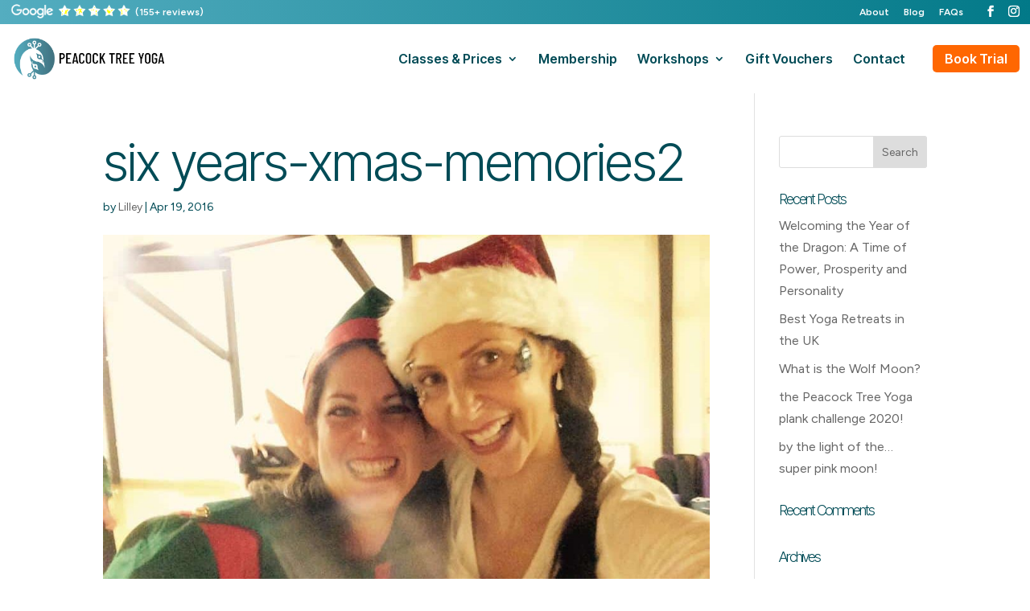

--- FILE ---
content_type: text/html; charset=UTF-8
request_url: https://peacocktreeyoga.com/we-are-six-and-its-brilliant/six-years-xmas-memories2/
body_size: 22450
content:
<!DOCTYPE html>
<html lang="en-US">
<head><meta charset="UTF-8" /><script>if(navigator.userAgent.match(/MSIE|Internet Explorer/i)||navigator.userAgent.match(/Trident\/7\..*?rv:11/i)){var href=document.location.href;if(!href.match(/[?&]nowprocket/)){if(href.indexOf("?")==-1){if(href.indexOf("#")==-1){document.location.href=href+"?nowprocket=1"}else{document.location.href=href.replace("#","?nowprocket=1#")}}else{if(href.indexOf("#")==-1){document.location.href=href+"&nowprocket=1"}else{document.location.href=href.replace("#","&nowprocket=1#")}}}}</script><script>class RocketLazyLoadScripts{constructor(){this.v="1.2.4",this.triggerEvents=["keydown","mousedown","mousemove","touchmove","touchstart","touchend","wheel"],this.userEventHandler=this._triggerListener.bind(this),this.touchStartHandler=this._onTouchStart.bind(this),this.touchMoveHandler=this._onTouchMove.bind(this),this.touchEndHandler=this._onTouchEnd.bind(this),this.clickHandler=this._onClick.bind(this),this.interceptedClicks=[],window.addEventListener("pageshow",t=>{this.persisted=t.persisted}),window.addEventListener("DOMContentLoaded",()=>{this._preconnect3rdParties()}),this.delayedScripts={normal:[],async:[],defer:[]},this.trash=[],this.allJQueries=[]}_addUserInteractionListener(t){if(document.hidden){t._triggerListener();return}this.triggerEvents.forEach(e=>window.addEventListener(e,t.userEventHandler,{passive:!0})),window.addEventListener("touchstart",t.touchStartHandler,{passive:!0}),window.addEventListener("mousedown",t.touchStartHandler),document.addEventListener("visibilitychange",t.userEventHandler)}_removeUserInteractionListener(){this.triggerEvents.forEach(t=>window.removeEventListener(t,this.userEventHandler,{passive:!0})),document.removeEventListener("visibilitychange",this.userEventHandler)}_onTouchStart(t){"HTML"!==t.target.tagName&&(window.addEventListener("touchend",this.touchEndHandler),window.addEventListener("mouseup",this.touchEndHandler),window.addEventListener("touchmove",this.touchMoveHandler,{passive:!0}),window.addEventListener("mousemove",this.touchMoveHandler),t.target.addEventListener("click",this.clickHandler),this._renameDOMAttribute(t.target,"onclick","rocket-onclick"),this._pendingClickStarted())}_onTouchMove(t){window.removeEventListener("touchend",this.touchEndHandler),window.removeEventListener("mouseup",this.touchEndHandler),window.removeEventListener("touchmove",this.touchMoveHandler,{passive:!0}),window.removeEventListener("mousemove",this.touchMoveHandler),t.target.removeEventListener("click",this.clickHandler),this._renameDOMAttribute(t.target,"rocket-onclick","onclick"),this._pendingClickFinished()}_onTouchEnd(){window.removeEventListener("touchend",this.touchEndHandler),window.removeEventListener("mouseup",this.touchEndHandler),window.removeEventListener("touchmove",this.touchMoveHandler,{passive:!0}),window.removeEventListener("mousemove",this.touchMoveHandler)}_onClick(t){t.target.removeEventListener("click",this.clickHandler),this._renameDOMAttribute(t.target,"rocket-onclick","onclick"),this.interceptedClicks.push(t),t.preventDefault(),t.stopPropagation(),t.stopImmediatePropagation(),this._pendingClickFinished()}_replayClicks(){window.removeEventListener("touchstart",this.touchStartHandler,{passive:!0}),window.removeEventListener("mousedown",this.touchStartHandler),this.interceptedClicks.forEach(t=>{t.target.dispatchEvent(new MouseEvent("click",{view:t.view,bubbles:!0,cancelable:!0}))})}_waitForPendingClicks(){return new Promise(t=>{this._isClickPending?this._pendingClickFinished=t:t()})}_pendingClickStarted(){this._isClickPending=!0}_pendingClickFinished(){this._isClickPending=!1}_renameDOMAttribute(t,e,r){t.hasAttribute&&t.hasAttribute(e)&&(event.target.setAttribute(r,event.target.getAttribute(e)),event.target.removeAttribute(e))}_triggerListener(){this._removeUserInteractionListener(this),"loading"===document.readyState?document.addEventListener("DOMContentLoaded",this._loadEverythingNow.bind(this)):this._loadEverythingNow()}_preconnect3rdParties(){let t=[];document.querySelectorAll("script[type=rocketlazyloadscript][data-rocket-src]").forEach(e=>{let r=e.getAttribute("data-rocket-src");if(r&&0!==r.indexOf("data:")){0===r.indexOf("//")&&(r=location.protocol+r);try{let i=new URL(r).origin;i!==location.origin&&t.push({src:i,crossOrigin:e.crossOrigin||"module"===e.getAttribute("data-rocket-type")})}catch(n){}}}),t=[...new Map(t.map(t=>[JSON.stringify(t),t])).values()],this._batchInjectResourceHints(t,"preconnect")}async _loadEverythingNow(){this.lastBreath=Date.now(),this._delayEventListeners(),this._delayJQueryReady(this),this._handleDocumentWrite(),this._registerAllDelayedScripts(),this._preloadAllScripts(),await this._loadScriptsFromList(this.delayedScripts.normal),await this._loadScriptsFromList(this.delayedScripts.defer),await this._loadScriptsFromList(this.delayedScripts.async);try{await this._triggerDOMContentLoaded(),await this._pendingWebpackRequests(this),await this._triggerWindowLoad()}catch(t){console.error(t)}window.dispatchEvent(new Event("rocket-allScriptsLoaded")),this._waitForPendingClicks().then(()=>{this._replayClicks()}),this._emptyTrash()}_registerAllDelayedScripts(){document.querySelectorAll("script[type=rocketlazyloadscript]").forEach(t=>{t.hasAttribute("data-rocket-src")?t.hasAttribute("async")&&!1!==t.async?this.delayedScripts.async.push(t):t.hasAttribute("defer")&&!1!==t.defer||"module"===t.getAttribute("data-rocket-type")?this.delayedScripts.defer.push(t):this.delayedScripts.normal.push(t):this.delayedScripts.normal.push(t)})}async _transformScript(t){if(await this._littleBreath(),!0===t.noModule&&"noModule"in HTMLScriptElement.prototype){t.setAttribute("data-rocket-status","skipped");return}return new Promise(navigator.userAgent.indexOf("Firefox/")>0||""===navigator.vendor?e=>{let r=document.createElement("script");[...t.attributes].forEach(t=>{let e=t.nodeName;"type"!==e&&("data-rocket-type"===e&&(e="type"),"data-rocket-src"===e&&(e="src"),r.setAttribute(e,t.nodeValue))}),t.text&&(r.text=t.text),r.hasAttribute("src")?(r.addEventListener("load",e),r.addEventListener("error",e)):(r.text=t.text,e());try{t.parentNode.replaceChild(r,t)}catch(i){e()}}:e=>{function r(){t.setAttribute("data-rocket-status","failed"),e()}try{let i=t.getAttribute("data-rocket-type"),n=t.getAttribute("data-rocket-src");i?(t.type=i,t.removeAttribute("data-rocket-type")):t.removeAttribute("type"),t.addEventListener("load",function r(){t.setAttribute("data-rocket-status","executed"),e()}),t.addEventListener("error",r),n?(t.removeAttribute("data-rocket-src"),t.src=n):t.src="data:text/javascript;base64,"+window.btoa(unescape(encodeURIComponent(t.text)))}catch(s){r()}})}async _loadScriptsFromList(t){let e=t.shift();return e&&e.isConnected?(await this._transformScript(e),this._loadScriptsFromList(t)):Promise.resolve()}_preloadAllScripts(){this._batchInjectResourceHints([...this.delayedScripts.normal,...this.delayedScripts.defer,...this.delayedScripts.async],"preload")}_batchInjectResourceHints(t,e){var r=document.createDocumentFragment();t.forEach(t=>{let i=t.getAttribute&&t.getAttribute("data-rocket-src")||t.src;if(i){let n=document.createElement("link");n.href=i,n.rel=e,"preconnect"!==e&&(n.as="script"),t.getAttribute&&"module"===t.getAttribute("data-rocket-type")&&(n.crossOrigin=!0),t.crossOrigin&&(n.crossOrigin=t.crossOrigin),t.integrity&&(n.integrity=t.integrity),r.appendChild(n),this.trash.push(n)}}),document.head.appendChild(r)}_delayEventListeners(){let t={};function e(e,r){!function e(r){!t[r]&&(t[r]={originalFunctions:{add:r.addEventListener,remove:r.removeEventListener},eventsToRewrite:[]},r.addEventListener=function(){arguments[0]=i(arguments[0]),t[r].originalFunctions.add.apply(r,arguments)},r.removeEventListener=function(){arguments[0]=i(arguments[0]),t[r].originalFunctions.remove.apply(r,arguments)});function i(e){return t[r].eventsToRewrite.indexOf(e)>=0?"rocket-"+e:e}}(e),t[e].eventsToRewrite.push(r)}function r(t,e){let r=t[e];Object.defineProperty(t,e,{get:()=>r||function(){},set(i){t["rocket"+e]=r=i}})}e(document,"DOMContentLoaded"),e(window,"DOMContentLoaded"),e(window,"load"),e(window,"pageshow"),e(document,"readystatechange"),r(document,"onreadystatechange"),r(window,"onload"),r(window,"onpageshow")}_delayJQueryReady(t){let e;function r(t){return t.split(" ").map(t=>"load"===t||0===t.indexOf("load.")?"rocket-jquery-load":t).join(" ")}function i(i){if(i&&i.fn&&!t.allJQueries.includes(i)){i.fn.ready=i.fn.init.prototype.ready=function(e){return t.domReadyFired?e.bind(document)(i):document.addEventListener("rocket-DOMContentLoaded",()=>e.bind(document)(i)),i([])};let n=i.fn.on;i.fn.on=i.fn.init.prototype.on=function(){return this[0]===window&&("string"==typeof arguments[0]||arguments[0]instanceof String?arguments[0]=r(arguments[0]):"object"==typeof arguments[0]&&Object.keys(arguments[0]).forEach(t=>{let e=arguments[0][t];delete arguments[0][t],arguments[0][r(t)]=e})),n.apply(this,arguments),this},t.allJQueries.push(i)}e=i}i(window.jQuery),Object.defineProperty(window,"jQuery",{get:()=>e,set(t){i(t)}})}async _pendingWebpackRequests(t){let e=document.querySelector("script[data-webpack]");async function r(){return new Promise(t=>{e.addEventListener("load",t),e.addEventListener("error",t)})}e&&(await r(),await t._requestAnimFrame(),await t._pendingWebpackRequests(t))}async _triggerDOMContentLoaded(){this.domReadyFired=!0,await this._littleBreath(),document.dispatchEvent(new Event("rocket-DOMContentLoaded")),await this._littleBreath(),window.dispatchEvent(new Event("rocket-DOMContentLoaded")),await this._littleBreath(),document.dispatchEvent(new Event("rocket-readystatechange")),await this._littleBreath(),document.rocketonreadystatechange&&document.rocketonreadystatechange()}async _triggerWindowLoad(){await this._littleBreath(),window.dispatchEvent(new Event("rocket-load")),await this._littleBreath(),window.rocketonload&&window.rocketonload(),await this._littleBreath(),this.allJQueries.forEach(t=>t(window).trigger("rocket-jquery-load")),await this._littleBreath();let t=new Event("rocket-pageshow");t.persisted=this.persisted,window.dispatchEvent(t),await this._littleBreath(),window.rocketonpageshow&&window.rocketonpageshow({persisted:this.persisted})}_handleDocumentWrite(){let t=new Map;document.write=document.writeln=function(e){let r=document.currentScript;r||console.error("WPRocket unable to document.write this: "+e);let i=document.createRange(),n=r.parentElement,s=t.get(r);void 0===s&&(s=r.nextSibling,t.set(r,s));let a=document.createDocumentFragment();i.setStart(a,0),a.appendChild(i.createContextualFragment(e)),n.insertBefore(a,s)}}async _littleBreath(){Date.now()-this.lastBreath>45&&(await this._requestAnimFrame(),this.lastBreath=Date.now())}async _requestAnimFrame(){return document.hidden?new Promise(t=>setTimeout(t)):new Promise(t=>requestAnimationFrame(t))}_emptyTrash(){this.trash.forEach(t=>t.remove())}static run(){let t=new RocketLazyLoadScripts;t._addUserInteractionListener(t)}}RocketLazyLoadScripts.run();</script>
	
<meta http-equiv="X-UA-Compatible" content="IE=edge">
	<link rel="pingback" href="https://peacocktreeyoga.com/xmlrpc.php" />

	<script type="rocketlazyloadscript" data-rocket-type="text/javascript">
		document.documentElement.className = 'js';
	</script>

	<meta name='robots' content='index, follow, max-image-preview:large, max-snippet:-1, max-video-preview:-1' />
	<style>img:is([sizes="auto" i], [sizes^="auto," i]) { contain-intrinsic-size: 3000px 1500px }</style>
	
	<!-- This site is optimized with the Yoast SEO plugin v26.6 - https://yoast.com/wordpress/plugins/seo/ -->
	<title>six years-xmas-memories2 - Peacock Tree Yoga</title><link rel="preload" as="style" href="https://fonts.googleapis.com/css?family=Inter%20Tight%3A100%2C200%2C300%2Cregular%2C500%2C600%2C700%2C800%2C900%2C100italic%2C200italic%2C300italic%2Citalic%2C500italic%2C600italic%2C700italic%2C800italic%2C900italic%7CFigtree%3A300%2Cregular%2C500%2C600%2C700%2C800%2C900&#038;subset=latin%2Clatin-ext&#038;display=swap" /><link rel="stylesheet" href="https://fonts.googleapis.com/css?family=Inter%20Tight%3A100%2C200%2C300%2Cregular%2C500%2C600%2C700%2C800%2C900%2C100italic%2C200italic%2C300italic%2Citalic%2C500italic%2C600italic%2C700italic%2C800italic%2C900italic%7CFigtree%3A300%2Cregular%2C500%2C600%2C700%2C800%2C900&#038;subset=latin%2Clatin-ext&#038;display=swap" media="print" onload="this.media='all'" /><noscript><link rel="stylesheet" href="https://fonts.googleapis.com/css?family=Inter%20Tight%3A100%2C200%2C300%2Cregular%2C500%2C600%2C700%2C800%2C900%2C100italic%2C200italic%2C300italic%2Citalic%2C500italic%2C600italic%2C700italic%2C800italic%2C900italic%7CFigtree%3A300%2Cregular%2C500%2C600%2C700%2C800%2C900&#038;subset=latin%2Clatin-ext&#038;display=swap" /></noscript>
	<link rel="canonical" href="https://peacocktreeyoga.com/we-are-six-and-its-brilliant/six-years-xmas-memories2/" />
	<meta property="og:locale" content="en_US" />
	<meta property="og:type" content="article" />
	<meta property="og:title" content="six years-xmas-memories2 - Peacock Tree Yoga" />
	<meta property="og:url" content="https://peacocktreeyoga.com/we-are-six-and-its-brilliant/six-years-xmas-memories2/" />
	<meta property="og:site_name" content="Peacock Tree Yoga" />
	<meta property="article:publisher" content="https://www.facebook.com/PeacockTreeYoga/" />
	<meta property="og:image" content="https://peacocktreeyoga.com/we-are-six-and-its-brilliant/six-years-xmas-memories2" />
	<meta property="og:image:width" content="960" />
	<meta property="og:image:height" content="720" />
	<meta property="og:image:type" content="image/jpeg" />
	<script type="application/ld+json" class="yoast-schema-graph">{"@context":"https://schema.org","@graph":[{"@type":"WebPage","@id":"https://peacocktreeyoga.com/we-are-six-and-its-brilliant/six-years-xmas-memories2/","url":"https://peacocktreeyoga.com/we-are-six-and-its-brilliant/six-years-xmas-memories2/","name":"six years-xmas-memories2 - Peacock Tree Yoga","isPartOf":{"@id":"https://peacocktreeyoga.com/#website"},"primaryImageOfPage":{"@id":"https://peacocktreeyoga.com/we-are-six-and-its-brilliant/six-years-xmas-memories2/#primaryimage"},"image":{"@id":"https://peacocktreeyoga.com/we-are-six-and-its-brilliant/six-years-xmas-memories2/#primaryimage"},"thumbnailUrl":"https://peacocktreeyoga.com/wp-content/uploads/2016/04/six-years-xmas-memories2.jpg","datePublished":"2016-04-19T04:53:15+00:00","breadcrumb":{"@id":"https://peacocktreeyoga.com/we-are-six-and-its-brilliant/six-years-xmas-memories2/#breadcrumb"},"inLanguage":"en-US","potentialAction":[{"@type":"ReadAction","target":["https://peacocktreeyoga.com/we-are-six-and-its-brilliant/six-years-xmas-memories2/"]}]},{"@type":"ImageObject","inLanguage":"en-US","@id":"https://peacocktreeyoga.com/we-are-six-and-its-brilliant/six-years-xmas-memories2/#primaryimage","url":"https://peacocktreeyoga.com/wp-content/uploads/2016/04/six-years-xmas-memories2.jpg","contentUrl":"https://peacocktreeyoga.com/wp-content/uploads/2016/04/six-years-xmas-memories2.jpg","width":960,"height":720},{"@type":"BreadcrumbList","@id":"https://peacocktreeyoga.com/we-are-six-and-its-brilliant/six-years-xmas-memories2/#breadcrumb","itemListElement":[{"@type":"ListItem","position":1,"name":"Home","item":"https://peacocktreeyoga.com/"},{"@type":"ListItem","position":2,"name":"We are Six &#8211; and it&#8217;s brilliant!","item":"https://peacocktreeyoga.com/we-are-six-and-its-brilliant/"},{"@type":"ListItem","position":3,"name":"six years-xmas-memories2"}]},{"@type":"WebSite","@id":"https://peacocktreeyoga.com/#website","url":"https://peacocktreeyoga.com/","name":"Peacock Tree Yoga","description":"Inspired and enjoyable yoga classes in York","publisher":{"@id":"https://peacocktreeyoga.com/#organization"},"potentialAction":[{"@type":"SearchAction","target":{"@type":"EntryPoint","urlTemplate":"https://peacocktreeyoga.com/?s={search_term_string}"},"query-input":{"@type":"PropertyValueSpecification","valueRequired":true,"valueName":"search_term_string"}}],"inLanguage":"en-US"},{"@type":"Organization","@id":"https://peacocktreeyoga.com/#organization","name":"Peacock Tree Yoga","url":"https://peacocktreeyoga.com/","logo":{"@type":"ImageObject","inLanguage":"en-US","@id":"https://peacocktreeyoga.com/#/schema/logo/image/","url":"https://peacocktreeyoga.com/wp-content/uploads/2023/10/cropped-Logo-Transparent-1.png","contentUrl":"https://peacocktreeyoga.com/wp-content/uploads/2023/10/cropped-Logo-Transparent-1.png","width":512,"height":512,"caption":"Peacock Tree Yoga"},"image":{"@id":"https://peacocktreeyoga.com/#/schema/logo/image/"},"sameAs":["https://www.facebook.com/PeacockTreeYoga/","https://www.instagram.com/peacocktreeyoga/?hl=en"]}]}</script>
	<!-- / Yoast SEO plugin. -->


<link rel='dns-prefetch' href='//fonts.googleapis.com' />
<link href='https://fonts.gstatic.com' crossorigin rel='preconnect' />
<link rel="alternate" type="application/rss+xml" title="Peacock Tree Yoga &raquo; Feed" href="https://peacocktreeyoga.com/feed/" />
<link rel="alternate" type="application/rss+xml" title="Peacock Tree Yoga &raquo; Comments Feed" href="https://peacocktreeyoga.com/comments/feed/" />
<meta content="Divi Child Theme v.1.0.1" name="generator"/><style id='wp-emoji-styles-inline-css' type='text/css'>

	img.wp-smiley, img.emoji {
		display: inline !important;
		border: none !important;
		box-shadow: none !important;
		height: 1em !important;
		width: 1em !important;
		margin: 0 0.07em !important;
		vertical-align: -0.1em !important;
		background: none !important;
		padding: 0 !important;
	}
</style>
<link rel='stylesheet' id='wp-block-library-css' href='https://peacocktreeyoga.com/wp-includes/css/dist/block-library/style.min.css?ver=ce7ca23cc8784729b265d34d5b29cc81' type='text/css' media='all' />
<style id='wp-block-library-theme-inline-css' type='text/css'>
.wp-block-audio :where(figcaption){color:#555;font-size:13px;text-align:center}.is-dark-theme .wp-block-audio :where(figcaption){color:#ffffffa6}.wp-block-audio{margin:0 0 1em}.wp-block-code{border:1px solid #ccc;border-radius:4px;font-family:Menlo,Consolas,monaco,monospace;padding:.8em 1em}.wp-block-embed :where(figcaption){color:#555;font-size:13px;text-align:center}.is-dark-theme .wp-block-embed :where(figcaption){color:#ffffffa6}.wp-block-embed{margin:0 0 1em}.blocks-gallery-caption{color:#555;font-size:13px;text-align:center}.is-dark-theme .blocks-gallery-caption{color:#ffffffa6}:root :where(.wp-block-image figcaption){color:#555;font-size:13px;text-align:center}.is-dark-theme :root :where(.wp-block-image figcaption){color:#ffffffa6}.wp-block-image{margin:0 0 1em}.wp-block-pullquote{border-bottom:4px solid;border-top:4px solid;color:currentColor;margin-bottom:1.75em}.wp-block-pullquote cite,.wp-block-pullquote footer,.wp-block-pullquote__citation{color:currentColor;font-size:.8125em;font-style:normal;text-transform:uppercase}.wp-block-quote{border-left:.25em solid;margin:0 0 1.75em;padding-left:1em}.wp-block-quote cite,.wp-block-quote footer{color:currentColor;font-size:.8125em;font-style:normal;position:relative}.wp-block-quote:where(.has-text-align-right){border-left:none;border-right:.25em solid;padding-left:0;padding-right:1em}.wp-block-quote:where(.has-text-align-center){border:none;padding-left:0}.wp-block-quote.is-large,.wp-block-quote.is-style-large,.wp-block-quote:where(.is-style-plain){border:none}.wp-block-search .wp-block-search__label{font-weight:700}.wp-block-search__button{border:1px solid #ccc;padding:.375em .625em}:where(.wp-block-group.has-background){padding:1.25em 2.375em}.wp-block-separator.has-css-opacity{opacity:.4}.wp-block-separator{border:none;border-bottom:2px solid;margin-left:auto;margin-right:auto}.wp-block-separator.has-alpha-channel-opacity{opacity:1}.wp-block-separator:not(.is-style-wide):not(.is-style-dots){width:100px}.wp-block-separator.has-background:not(.is-style-dots){border-bottom:none;height:1px}.wp-block-separator.has-background:not(.is-style-wide):not(.is-style-dots){height:2px}.wp-block-table{margin:0 0 1em}.wp-block-table td,.wp-block-table th{word-break:normal}.wp-block-table :where(figcaption){color:#555;font-size:13px;text-align:center}.is-dark-theme .wp-block-table :where(figcaption){color:#ffffffa6}.wp-block-video :where(figcaption){color:#555;font-size:13px;text-align:center}.is-dark-theme .wp-block-video :where(figcaption){color:#ffffffa6}.wp-block-video{margin:0 0 1em}:root :where(.wp-block-template-part.has-background){margin-bottom:0;margin-top:0;padding:1.25em 2.375em}
</style>
<style id='safe-svg-svg-icon-style-inline-css' type='text/css'>
.safe-svg-cover{text-align:center}.safe-svg-cover .safe-svg-inside{display:inline-block;max-width:100%}.safe-svg-cover svg{fill:currentColor;height:100%;max-height:100%;max-width:100%;width:100%}

</style>
<style id='global-styles-inline-css' type='text/css'>
:root{--wp--preset--aspect-ratio--square: 1;--wp--preset--aspect-ratio--4-3: 4/3;--wp--preset--aspect-ratio--3-4: 3/4;--wp--preset--aspect-ratio--3-2: 3/2;--wp--preset--aspect-ratio--2-3: 2/3;--wp--preset--aspect-ratio--16-9: 16/9;--wp--preset--aspect-ratio--9-16: 9/16;--wp--preset--color--black: #000000;--wp--preset--color--cyan-bluish-gray: #abb8c3;--wp--preset--color--white: #ffffff;--wp--preset--color--pale-pink: #f78da7;--wp--preset--color--vivid-red: #cf2e2e;--wp--preset--color--luminous-vivid-orange: #ff6900;--wp--preset--color--luminous-vivid-amber: #fcb900;--wp--preset--color--light-green-cyan: #7bdcb5;--wp--preset--color--vivid-green-cyan: #00d084;--wp--preset--color--pale-cyan-blue: #8ed1fc;--wp--preset--color--vivid-cyan-blue: #0693e3;--wp--preset--color--vivid-purple: #9b51e0;--wp--preset--gradient--vivid-cyan-blue-to-vivid-purple: linear-gradient(135deg,rgba(6,147,227,1) 0%,rgb(155,81,224) 100%);--wp--preset--gradient--light-green-cyan-to-vivid-green-cyan: linear-gradient(135deg,rgb(122,220,180) 0%,rgb(0,208,130) 100%);--wp--preset--gradient--luminous-vivid-amber-to-luminous-vivid-orange: linear-gradient(135deg,rgba(252,185,0,1) 0%,rgba(255,105,0,1) 100%);--wp--preset--gradient--luminous-vivid-orange-to-vivid-red: linear-gradient(135deg,rgba(255,105,0,1) 0%,rgb(207,46,46) 100%);--wp--preset--gradient--very-light-gray-to-cyan-bluish-gray: linear-gradient(135deg,rgb(238,238,238) 0%,rgb(169,184,195) 100%);--wp--preset--gradient--cool-to-warm-spectrum: linear-gradient(135deg,rgb(74,234,220) 0%,rgb(151,120,209) 20%,rgb(207,42,186) 40%,rgb(238,44,130) 60%,rgb(251,105,98) 80%,rgb(254,248,76) 100%);--wp--preset--gradient--blush-light-purple: linear-gradient(135deg,rgb(255,206,236) 0%,rgb(152,150,240) 100%);--wp--preset--gradient--blush-bordeaux: linear-gradient(135deg,rgb(254,205,165) 0%,rgb(254,45,45) 50%,rgb(107,0,62) 100%);--wp--preset--gradient--luminous-dusk: linear-gradient(135deg,rgb(255,203,112) 0%,rgb(199,81,192) 50%,rgb(65,88,208) 100%);--wp--preset--gradient--pale-ocean: linear-gradient(135deg,rgb(255,245,203) 0%,rgb(182,227,212) 50%,rgb(51,167,181) 100%);--wp--preset--gradient--electric-grass: linear-gradient(135deg,rgb(202,248,128) 0%,rgb(113,206,126) 100%);--wp--preset--gradient--midnight: linear-gradient(135deg,rgb(2,3,129) 0%,rgb(40,116,252) 100%);--wp--preset--font-size--small: 13px;--wp--preset--font-size--medium: 20px;--wp--preset--font-size--large: 36px;--wp--preset--font-size--x-large: 42px;--wp--preset--spacing--20: 0.44rem;--wp--preset--spacing--30: 0.67rem;--wp--preset--spacing--40: 1rem;--wp--preset--spacing--50: 1.5rem;--wp--preset--spacing--60: 2.25rem;--wp--preset--spacing--70: 3.38rem;--wp--preset--spacing--80: 5.06rem;--wp--preset--shadow--natural: 6px 6px 9px rgba(0, 0, 0, 0.2);--wp--preset--shadow--deep: 12px 12px 50px rgba(0, 0, 0, 0.4);--wp--preset--shadow--sharp: 6px 6px 0px rgba(0, 0, 0, 0.2);--wp--preset--shadow--outlined: 6px 6px 0px -3px rgba(255, 255, 255, 1), 6px 6px rgba(0, 0, 0, 1);--wp--preset--shadow--crisp: 6px 6px 0px rgba(0, 0, 0, 1);}:root { --wp--style--global--content-size: 823px;--wp--style--global--wide-size: 1080px; }:where(body) { margin: 0; }.wp-site-blocks > .alignleft { float: left; margin-right: 2em; }.wp-site-blocks > .alignright { float: right; margin-left: 2em; }.wp-site-blocks > .aligncenter { justify-content: center; margin-left: auto; margin-right: auto; }:where(.is-layout-flex){gap: 0.5em;}:where(.is-layout-grid){gap: 0.5em;}.is-layout-flow > .alignleft{float: left;margin-inline-start: 0;margin-inline-end: 2em;}.is-layout-flow > .alignright{float: right;margin-inline-start: 2em;margin-inline-end: 0;}.is-layout-flow > .aligncenter{margin-left: auto !important;margin-right: auto !important;}.is-layout-constrained > .alignleft{float: left;margin-inline-start: 0;margin-inline-end: 2em;}.is-layout-constrained > .alignright{float: right;margin-inline-start: 2em;margin-inline-end: 0;}.is-layout-constrained > .aligncenter{margin-left: auto !important;margin-right: auto !important;}.is-layout-constrained > :where(:not(.alignleft):not(.alignright):not(.alignfull)){max-width: var(--wp--style--global--content-size);margin-left: auto !important;margin-right: auto !important;}.is-layout-constrained > .alignwide{max-width: var(--wp--style--global--wide-size);}body .is-layout-flex{display: flex;}.is-layout-flex{flex-wrap: wrap;align-items: center;}.is-layout-flex > :is(*, div){margin: 0;}body .is-layout-grid{display: grid;}.is-layout-grid > :is(*, div){margin: 0;}body{padding-top: 0px;padding-right: 0px;padding-bottom: 0px;padding-left: 0px;}:root :where(.wp-element-button, .wp-block-button__link){background-color: #32373c;border-width: 0;color: #fff;font-family: inherit;font-size: inherit;line-height: inherit;padding: calc(0.667em + 2px) calc(1.333em + 2px);text-decoration: none;}.has-black-color{color: var(--wp--preset--color--black) !important;}.has-cyan-bluish-gray-color{color: var(--wp--preset--color--cyan-bluish-gray) !important;}.has-white-color{color: var(--wp--preset--color--white) !important;}.has-pale-pink-color{color: var(--wp--preset--color--pale-pink) !important;}.has-vivid-red-color{color: var(--wp--preset--color--vivid-red) !important;}.has-luminous-vivid-orange-color{color: var(--wp--preset--color--luminous-vivid-orange) !important;}.has-luminous-vivid-amber-color{color: var(--wp--preset--color--luminous-vivid-amber) !important;}.has-light-green-cyan-color{color: var(--wp--preset--color--light-green-cyan) !important;}.has-vivid-green-cyan-color{color: var(--wp--preset--color--vivid-green-cyan) !important;}.has-pale-cyan-blue-color{color: var(--wp--preset--color--pale-cyan-blue) !important;}.has-vivid-cyan-blue-color{color: var(--wp--preset--color--vivid-cyan-blue) !important;}.has-vivid-purple-color{color: var(--wp--preset--color--vivid-purple) !important;}.has-black-background-color{background-color: var(--wp--preset--color--black) !important;}.has-cyan-bluish-gray-background-color{background-color: var(--wp--preset--color--cyan-bluish-gray) !important;}.has-white-background-color{background-color: var(--wp--preset--color--white) !important;}.has-pale-pink-background-color{background-color: var(--wp--preset--color--pale-pink) !important;}.has-vivid-red-background-color{background-color: var(--wp--preset--color--vivid-red) !important;}.has-luminous-vivid-orange-background-color{background-color: var(--wp--preset--color--luminous-vivid-orange) !important;}.has-luminous-vivid-amber-background-color{background-color: var(--wp--preset--color--luminous-vivid-amber) !important;}.has-light-green-cyan-background-color{background-color: var(--wp--preset--color--light-green-cyan) !important;}.has-vivid-green-cyan-background-color{background-color: var(--wp--preset--color--vivid-green-cyan) !important;}.has-pale-cyan-blue-background-color{background-color: var(--wp--preset--color--pale-cyan-blue) !important;}.has-vivid-cyan-blue-background-color{background-color: var(--wp--preset--color--vivid-cyan-blue) !important;}.has-vivid-purple-background-color{background-color: var(--wp--preset--color--vivid-purple) !important;}.has-black-border-color{border-color: var(--wp--preset--color--black) !important;}.has-cyan-bluish-gray-border-color{border-color: var(--wp--preset--color--cyan-bluish-gray) !important;}.has-white-border-color{border-color: var(--wp--preset--color--white) !important;}.has-pale-pink-border-color{border-color: var(--wp--preset--color--pale-pink) !important;}.has-vivid-red-border-color{border-color: var(--wp--preset--color--vivid-red) !important;}.has-luminous-vivid-orange-border-color{border-color: var(--wp--preset--color--luminous-vivid-orange) !important;}.has-luminous-vivid-amber-border-color{border-color: var(--wp--preset--color--luminous-vivid-amber) !important;}.has-light-green-cyan-border-color{border-color: var(--wp--preset--color--light-green-cyan) !important;}.has-vivid-green-cyan-border-color{border-color: var(--wp--preset--color--vivid-green-cyan) !important;}.has-pale-cyan-blue-border-color{border-color: var(--wp--preset--color--pale-cyan-blue) !important;}.has-vivid-cyan-blue-border-color{border-color: var(--wp--preset--color--vivid-cyan-blue) !important;}.has-vivid-purple-border-color{border-color: var(--wp--preset--color--vivid-purple) !important;}.has-vivid-cyan-blue-to-vivid-purple-gradient-background{background: var(--wp--preset--gradient--vivid-cyan-blue-to-vivid-purple) !important;}.has-light-green-cyan-to-vivid-green-cyan-gradient-background{background: var(--wp--preset--gradient--light-green-cyan-to-vivid-green-cyan) !important;}.has-luminous-vivid-amber-to-luminous-vivid-orange-gradient-background{background: var(--wp--preset--gradient--luminous-vivid-amber-to-luminous-vivid-orange) !important;}.has-luminous-vivid-orange-to-vivid-red-gradient-background{background: var(--wp--preset--gradient--luminous-vivid-orange-to-vivid-red) !important;}.has-very-light-gray-to-cyan-bluish-gray-gradient-background{background: var(--wp--preset--gradient--very-light-gray-to-cyan-bluish-gray) !important;}.has-cool-to-warm-spectrum-gradient-background{background: var(--wp--preset--gradient--cool-to-warm-spectrum) !important;}.has-blush-light-purple-gradient-background{background: var(--wp--preset--gradient--blush-light-purple) !important;}.has-blush-bordeaux-gradient-background{background: var(--wp--preset--gradient--blush-bordeaux) !important;}.has-luminous-dusk-gradient-background{background: var(--wp--preset--gradient--luminous-dusk) !important;}.has-pale-ocean-gradient-background{background: var(--wp--preset--gradient--pale-ocean) !important;}.has-electric-grass-gradient-background{background: var(--wp--preset--gradient--electric-grass) !important;}.has-midnight-gradient-background{background: var(--wp--preset--gradient--midnight) !important;}.has-small-font-size{font-size: var(--wp--preset--font-size--small) !important;}.has-medium-font-size{font-size: var(--wp--preset--font-size--medium) !important;}.has-large-font-size{font-size: var(--wp--preset--font-size--large) !important;}.has-x-large-font-size{font-size: var(--wp--preset--font-size--x-large) !important;}
:where(.wp-block-post-template.is-layout-flex){gap: 1.25em;}:where(.wp-block-post-template.is-layout-grid){gap: 1.25em;}
:where(.wp-block-columns.is-layout-flex){gap: 2em;}:where(.wp-block-columns.is-layout-grid){gap: 2em;}
:root :where(.wp-block-pullquote){font-size: 1.5em;line-height: 1.6;}
</style>
<link data-minify="1" rel='stylesheet' id='dica-builder-styles-css' href='https://peacocktreeyoga.com/wp-content/cache/background-css/peacocktreeyoga.com/wp-content/cache/min/1/wp-content/plugins/dg-divi-carousel/assets/css/dica-builder.css?ver=1761135191&wpr_t=1768868485' type='text/css' media='all' />
<link data-minify="1" rel='stylesheet' id='dica-lightbox-styles-css' href='https://peacocktreeyoga.com/wp-content/cache/min/1/wp-content/plugins/dg-divi-carousel/styles/light-box-styles.css?ver=1761135191' type='text/css' media='all' />
<link data-minify="1" rel='stylesheet' id='swipe-style-css' href='https://peacocktreeyoga.com/wp-content/cache/min/1/wp-content/plugins/dg-divi-carousel/styles/swiper.min.css?ver=1761135191' type='text/css' media='all' />
<link rel='stylesheet' id='divi-carousel-styles-css' href='https://peacocktreeyoga.com/wp-content/plugins/dg-divi-carousel/styles/style.min.css?ver=3.0.0' type='text/css' media='all' />

<link data-minify="1" rel='stylesheet' id='divi-style-parent-css' href='https://peacocktreeyoga.com/wp-content/cache/background-css/peacocktreeyoga.com/wp-content/cache/min/1/wp-content/themes/Divi/style-static.min.css?ver=1761135194&wpr_t=1768868486' type='text/css' media='all' />
<style id='divi-style-parent-inline-css' type='text/css'>

				picture#logo {
					display: inherit;
				}
				picture#logo source, picture#logo img {
					width: auto;
					max-height: 86%;
					vertical-align: middle;
				}
				@media (min-width: 981px) {
					.et_vertical_nav #main-header picture#logo source,
					.et_vertical_nav #main-header picture#logo img {
						margin-bottom: 28px;
					}
				}
			
</style>
<link rel='stylesheet' id='child-style-css' href='https://peacocktreeyoga.com/wp-content/themes/Divi-Child/style.css?ver=1.0.1' type='text/css' media='all' />
<script type="text/javascript" src="https://peacocktreeyoga.com/wp-includes/js/jquery/jquery.min.js?ver=3.7.1" id="jquery-core-js"></script>
<script type="rocketlazyloadscript" data-rocket-type="text/javascript" data-rocket-src="https://peacocktreeyoga.com/wp-includes/js/jquery/jquery-migrate.min.js?ver=3.4.1" id="jquery-migrate-js" defer></script>
<link rel="https://api.w.org/" href="https://peacocktreeyoga.com/wp-json/" /><link rel="alternate" title="JSON" type="application/json" href="https://peacocktreeyoga.com/wp-json/wp/v2/media/775" /><link rel="EditURI" type="application/rsd+xml" title="RSD" href="https://peacocktreeyoga.com/xmlrpc.php?rsd" />
<link rel="alternate" title="oEmbed (JSON)" type="application/json+oembed" href="https://peacocktreeyoga.com/wp-json/oembed/1.0/embed?url=https%3A%2F%2Fpeacocktreeyoga.com%2Fwe-are-six-and-its-brilliant%2Fsix-years-xmas-memories2%2F" />
<link rel="alternate" title="oEmbed (XML)" type="text/xml+oembed" href="https://peacocktreeyoga.com/wp-json/oembed/1.0/embed?url=https%3A%2F%2Fpeacocktreeyoga.com%2Fwe-are-six-and-its-brilliant%2Fsix-years-xmas-memories2%2F&#038;format=xml" />
<meta name="viewport" content="width=device-width, initial-scale=1.0, maximum-scale=2.0, user-scalable=1" />
<!-- Meta Pixel Code -->
<script type="rocketlazyloadscript" data-rocket-type='text/javascript'>
!function(f,b,e,v,n,t,s){if(f.fbq)return;n=f.fbq=function(){n.callMethod?
n.callMethod.apply(n,arguments):n.queue.push(arguments)};if(!f._fbq)f._fbq=n;
n.push=n;n.loaded=!0;n.version='2.0';n.queue=[];t=b.createElement(e);t.async=!0;
t.src=v;s=b.getElementsByTagName(e)[0];s.parentNode.insertBefore(t,s)}(window,
document,'script','https://connect.facebook.net/en_US/fbevents.js');
</script>
<!-- End Meta Pixel Code -->
<script type="rocketlazyloadscript" data-rocket-type='text/javascript'>var url = window.location.origin + '?ob=open-bridge';
            fbq('set', 'openbridge', '295352227979024', url);
fbq('init', '295352227979024', {}, {
    "agent": "wordpress-6.8.3-4.1.5"
})</script><script type="rocketlazyloadscript" data-rocket-type='text/javascript'>
    fbq('track', 'PageView', []);
  </script><!-- Google tag (gtag.js) -->
<script type="rocketlazyloadscript" async data-rocket-src="https://www.googletagmanager.com/gtag/js?id=G-T45Y114SQ5"></script>
<script type="rocketlazyloadscript">
  window.dataLayer = window.dataLayer || [];
  function gtag(){dataLayer.push(arguments);}
  gtag('js', new Date());

  gtag('config', 'G-T45Y114SQ5');
</script><link rel="icon" href="https://peacocktreeyoga.com/wp-content/uploads/2025/03/cropped-peacock-favi-1-32x32.png" sizes="32x32" />
<link rel="icon" href="https://peacocktreeyoga.com/wp-content/uploads/2025/03/cropped-peacock-favi-1-192x192.png" sizes="192x192" />
<link rel="apple-touch-icon" href="https://peacocktreeyoga.com/wp-content/uploads/2025/03/cropped-peacock-favi-1-180x180.png" />
<meta name="msapplication-TileImage" content="https://peacocktreeyoga.com/wp-content/uploads/2025/03/cropped-peacock-favi-1-270x270.png" />
<style id="et-divi-customizer-global-cached-inline-styles">body,.et_pb_column_1_2 .et_quote_content blockquote cite,.et_pb_column_1_2 .et_link_content a.et_link_main_url,.et_pb_column_1_3 .et_quote_content blockquote cite,.et_pb_column_3_8 .et_quote_content blockquote cite,.et_pb_column_1_4 .et_quote_content blockquote cite,.et_pb_blog_grid .et_quote_content blockquote cite,.et_pb_column_1_3 .et_link_content a.et_link_main_url,.et_pb_column_3_8 .et_link_content a.et_link_main_url,.et_pb_column_1_4 .et_link_content a.et_link_main_url,.et_pb_blog_grid .et_link_content a.et_link_main_url,body .et_pb_bg_layout_light .et_pb_post p,body .et_pb_bg_layout_dark .et_pb_post p{font-size:16px}.et_pb_slide_content,.et_pb_best_value{font-size:18px}body{color:#004b56}h1,h2,h3,h4,h5,h6{color:#004b56}body,.et_pb_column_1_2 .et_quote_content blockquote cite,.et_pb_column_1_2 .et_link_content a.et_link_main_url,.et_pb_column_1_3 .et_quote_content blockquote cite,.et_pb_column_3_8 .et_quote_content blockquote cite,.et_pb_column_1_4 .et_quote_content blockquote cite,.et_pb_blog_grid .et_quote_content blockquote cite,.et_pb_column_1_3 .et_link_content a.et_link_main_url,.et_pb_column_3_8 .et_link_content a.et_link_main_url,.et_pb_column_1_4 .et_link_content a.et_link_main_url,.et_pb_blog_grid .et_link_content a.et_link_main_url,body .et_pb_bg_layout_light .et_pb_post p,body .et_pb_bg_layout_dark .et_pb_post p{font-weight:400}.et_pb_slide_content,.et_pb_best_value{font-weight:400}.container,.et_pb_row,.et_pb_slider .et_pb_container,.et_pb_fullwidth_section .et_pb_title_container,.et_pb_fullwidth_section .et_pb_title_featured_container,.et_pb_fullwidth_header:not(.et_pb_fullscreen) .et_pb_fullwidth_header_container{max-width:1380px}.et_boxed_layout #page-container,.et_boxed_layout.et_non_fixed_nav.et_transparent_nav #page-container #top-header,.et_boxed_layout.et_non_fixed_nav.et_transparent_nav #page-container #main-header,.et_fixed_nav.et_boxed_layout #page-container #top-header,.et_fixed_nav.et_boxed_layout #page-container #main-header,.et_boxed_layout #page-container .container,.et_boxed_layout #page-container .et_pb_row{max-width:1540px}a{color:#54adc0}.et_header_style_centered .mobile_nav .select_page,.et_header_style_split .mobile_nav .select_page,.et_nav_text_color_light #top-menu>li>a,.et_nav_text_color_dark #top-menu>li>a,#top-menu a,.et_mobile_menu li a,.et_nav_text_color_light .et_mobile_menu li a,.et_nav_text_color_dark .et_mobile_menu li a,#et_search_icon:before,.et_search_form_container input,span.et_close_search_field:after,#et-top-navigation .et-cart-info{color:#004b56}.et_search_form_container input::-moz-placeholder{color:#004b56}.et_search_form_container input::-webkit-input-placeholder{color:#004b56}.et_search_form_container input:-ms-input-placeholder{color:#004b56}#top-menu li a{font-size:16px}body.et_vertical_nav .container.et_search_form_container .et-search-form input{font-size:16px!important}#top-menu li.current-menu-ancestor>a,#top-menu li.current-menu-item>a,#top-menu li.current_page_item>a{color:#ff6701}#main-footer{background-color:#f8f0e3}#footer-widgets .footer-widget a,#footer-widgets .footer-widget li a,#footer-widgets .footer-widget li a:hover{color:#1d3035}.footer-widget{color:#1d3035}#main-footer .footer-widget h4,#main-footer .widget_block h1,#main-footer .widget_block h2,#main-footer .widget_block h3,#main-footer .widget_block h4,#main-footer .widget_block h5,#main-footer .widget_block h6{color:#1d3035}#footer-widgets .footer-widget li:before{top:10.6px}#footer-info,#footer-info a{color:#ffffff}#footer-info{font-size:12px}#footer-bottom .et-social-icon a{font-size:16px}#footer-bottom .et-social-icon a{color:#f2f2f9}h1,h2,h3,h4,h5,h6,.et_quote_content blockquote p,.et_pb_slide_description .et_pb_slide_title{letter-spacing:-2px}@media only screen and (min-width:981px){#main-footer .footer-widget h4,#main-footer .widget_block h1,#main-footer .widget_block h2,#main-footer .widget_block h3,#main-footer .widget_block h4,#main-footer .widget_block h5,#main-footer .widget_block h6{font-size:22px}.et_header_style_left #et-top-navigation,.et_header_style_split #et-top-navigation{padding:36px 0 0 0}.et_header_style_left #et-top-navigation nav>ul>li>a,.et_header_style_split #et-top-navigation nav>ul>li>a{padding-bottom:36px}.et_header_style_split .centered-inline-logo-wrap{width:71px;margin:-71px 0}.et_header_style_split .centered-inline-logo-wrap #logo{max-height:71px}.et_pb_svg_logo.et_header_style_split .centered-inline-logo-wrap #logo{height:71px}.et_header_style_centered #top-menu>li>a{padding-bottom:13px}.et_header_style_slide #et-top-navigation,.et_header_style_fullscreen #et-top-navigation{padding:27px 0 27px 0!important}.et_header_style_centered #main-header .logo_container{height:71px}#logo{max-height:86%}.et_pb_svg_logo #logo{height:86%}.et-fixed-header #top-menu a,.et-fixed-header #et_search_icon:before,.et-fixed-header #et_top_search .et-search-form input,.et-fixed-header .et_search_form_container input,.et-fixed-header .et_close_search_field:after,.et-fixed-header #et-top-navigation .et-cart-info{color:#004b56!important}.et-fixed-header .et_search_form_container input::-moz-placeholder{color:#004b56!important}.et-fixed-header .et_search_form_container input::-webkit-input-placeholder{color:#004b56!important}.et-fixed-header .et_search_form_container input:-ms-input-placeholder{color:#004b56!important}.et-fixed-header #top-menu li.current-menu-ancestor>a,.et-fixed-header #top-menu li.current-menu-item>a,.et-fixed-header #top-menu li.current_page_item>a{color:#ff6701!important}}@media only screen and (min-width:1725px){.et_pb_row{padding:34px 0}.et_pb_section{padding:69px 0}.single.et_pb_pagebuilder_layout.et_full_width_page .et_post_meta_wrapper{padding-top:103px}.et_pb_fullwidth_section{padding:0}}h1,h1.et_pb_contact_main_title,.et_pb_title_container h1{font-weight:300}h2,.product .related h2,.et_pb_column_1_2 .et_quote_content blockquote p{font-weight:300}h3{font-weight:300}h4,.et_pb_circle_counter h3,.et_pb_number_counter h3,.et_pb_column_1_3 .et_pb_post h2,.et_pb_column_1_4 .et_pb_post h2,.et_pb_blog_grid h2,.et_pb_column_1_3 .et_quote_content blockquote p,.et_pb_column_3_8 .et_quote_content blockquote p,.et_pb_column_1_4 .et_quote_content blockquote p,.et_pb_blog_grid .et_quote_content blockquote p,.et_pb_column_1_3 .et_link_content h2,.et_pb_column_3_8 .et_link_content h2,.et_pb_column_1_4 .et_link_content h2,.et_pb_blog_grid .et_link_content h2,.et_pb_column_1_3 .et_audio_content h2,.et_pb_column_3_8 .et_audio_content h2,.et_pb_column_1_4 .et_audio_content h2,.et_pb_blog_grid .et_audio_content h2,.et_pb_column_3_8 .et_pb_audio_module_content h2,.et_pb_column_1_3 .et_pb_audio_module_content h2,.et_pb_gallery_grid .et_pb_gallery_item h3,.et_pb_portfolio_grid .et_pb_portfolio_item h2,.et_pb_filterable_portfolio_grid .et_pb_portfolio_item h2{font-weight:300}h5{font-weight:300}h6{font-weight:300}.et_pb_slide_description .et_pb_slide_title{font-weight:300}.et_pb_gallery_grid .et_pb_gallery_item h3,.et_pb_portfolio_grid .et_pb_portfolio_item h2,.et_pb_filterable_portfolio_grid .et_pb_portfolio_item h2,.et_pb_column_1_4 .et_pb_audio_module_content h2{font-weight:300}	h1,h2,h3,h4,h5,h6{font-family:'Inter Tight',Helvetica,Arial,Lucida,sans-serif}body,input,textarea,select{font-family:'Figtree',Helvetica,Arial,Lucida,sans-serif}#main-header,#et-top-navigation{font-family:'Inter Tight',Helvetica,Arial,Lucida,sans-serif}.facetwp-facet{margin-bottom:0px!important}.facetwp-facet select{width:100%!important;height:50px!important;border:0!important;border-radius:10px!important}.video-list{display:flex;flex-wrap:wrap}.video-item{width:24%;margin-right:1.33%;background:white;border-radius:10px;overflow:hidden;margin-bottom:15px}.video-item:nth-of-type(4n){margin-right:0}.video-item img{width:100%}h3.video-title{padding:10px;letter-spacing:-1px}.meta-wrap{padding:0px 10px 10px 10px;font-size:14px;line-height:1.1em;margin-bottom:10px}@media (min-width:980px){.hide-desktop{display:none!important}}@media (max-width:980px){.hide-mob{display:none!important}}.et_password_protected_form .et_submit_button{color:white;border:0;background-color:#FF6701!important}.et_password_protected_form .et_submit_button:after{content:none!important}.dvcs_person_module_row .et_pb_column:hover{z-index:10}.et_pb_team_member.dvcs_person_module_effect_3{position:relative;max-width:320px}@media (max-width:980px) and (min-width:768px){.dvcs_person_module_effect_3 .et_pb_team_member_image{width:320px}}.et_pb_team_member.dvcs_person_module_effect_3{overflow:visible!important}.dvcs_person_module_effect_3 .et_pb_team_member_image{margin:0}.dvcs_person_module_effect_3 .et_pb_member_position{font-weight:bold;font-size:18px!important}.dvcs_person_module_effect_3 .et_pb_team_member_description ul.et_pb_member_social_links{margin-top:15px}.dvcs_person_module_effect_3 .et_pb_member_social_links li{margin-right:2px}.dvcs_person_module_effect_3 .et_pb_member_social_links li:last-of-type{margin-right:0px}.dvcs_person_module_effect_3 a.et_pb_font_icon{-webkit-box-align:center;-ms-flex-align:center;align-items:center;display:-webkit-box;display:-ms-flexbox;display:flex;-webkit-box-orient:vertical;-webkit-box-direction:normal;-ms-flex-direction:column;flex-direction:column;-webkit-box-pack:center;-ms-flex-pack:center;justify-content:center;padding:10px;width:35px;background-color:#f5a803}.dvcs_person_module_effect_3 a.et_pb_font_icon:hover{background-color:#f9b523}.dvcs_person_module_effect_3 *{-webkit-box-sizing:border-box;box-sizing:border-box;-webkit-transition:all 0.40s ease;-o-transition:all 0.40s ease;transition:all 0.40s ease}.dvcs_person_module_effect_3 .et_pb_team_member_image img{position:absolute;right:0%;top:50%;opacity:1;width:100%;z-index:1;-webkit-transform:translate(0%,-50%);-ms-transform:translate(0%,-50%);transform:translate(0%,-50%)}.dvcs_person_module_effect_3 .et_pb_team_member_description{position:absolute;width:75%;top:50%;left:0;padding:20px 0 20px 20px;-webkit-transform:translateY(-50%);-ms-transform:translateY(-50%);transform:translateY(-50%)}.dvcs_person_module_effect_3 .et_pb_team_member_description h4,.dvcs_person_module_effect_3 .et_pb_team_member_description p,.dvcs_person_module_effect_3 .et_pb_team_member_description ul{margin:0;width:100%;opacity:0;-webkit-transform:translateX(40px);-ms-transform:translateX(40px);transform:translateX(40px)}.dvcs_person_module_effect_3:hover .et_pb_team_member_description h4{-webkit-transition-delay:0.20s;-o-transition-delay:0.20s;transition-delay:0.20s}.dvcs_person_module_effect_3:hover .et_pb_team_member_description p{-webkit-transition-delay:0.30s;-o-transition-delay:0.30s;transition-delay:0.30s}.dvcs_person_module_effect_3:hover .et_pb_team_member_description ul{-webkit-transition-delay:0.40s;-o-transition-delay:0.40s;transition-delay:0.40s}.dvcs_person_module_effect_3:hover .et_pb_team_member_image img{width:36%;right:-18%;-webkit-box-shadow:0px 2px 18px 0px rgba(0,0,0,0.3);box-shadow:0px 2px 18px 0px rgba(0,0,0,0.3)}.dvcs_person_module_effect_3:hover .et_pb_team_member_description h4,.dvcs_person_module_effect_3:hover .et_pb_team_member_description p,.dvcs_person_module_effect_3:hover .et_pb_team_member_description ul{opacity:1;-webkit-transform:translateX(0px);-ms-transform:translateX(0px);transform:translateX(0px)}.home .video-overlay .et_pb_column_1_2 img{filter:brightness(100)!important}div#block-53 a{text-transform:capitalize}#momence-plugin-host-schedule .gFWJWQ{max-width:100%!important}#momence-plugin-host-schedule h4{letter-spacing:-1px}#top-menu li.current-menu-ancestor>a,.et-fixed-header #top-menu li.current-menu-ancestor>a{color:#004B56!important}#top-menu li.mega-menu>ul>li>a:first-child{font-weight:600;border-bottom:0;padding-bottom:5px}.membership-options .et_pb_column{padding-bottom:60px}.membership-options .et_pb_button_module_wrapper{position:absolute;bottom:20px;left:0;right:0;margin:auto}div#block-53,div#block-54{width:100%}.testimonial-block:before{content:'\7b';font-family:etmodules;font-size:150px;color:white;position:absolute;top:40px;right:0px;z-index:0;transform:rotate(10deg)}.google-top{position:absolute;width:150px;top:50%;transform:translatey(-50%);filter:brightness(100)}.google-top:after{content:'(155+ reviews)';position:absolute;right:0;top:50%;transform:translatey(-50%)translatex(90px)}h1{font-size:65px!important}table.has-black-color.has-text-color.has-background{background:white;border-radius:10px;max-width:1180px;margin:0 auto}table.has-black-color.has-text-color.has-background th,table.has-black-color.has-text-color.has-background td{width:25%}table.has-black-color.has-text-color.has-background th{background:#047A89;color:white}table.has-black-color.has-text-color.has-background tr:nth-of-type(even) td{background:#F2F2F8}.why-side-bars{width:45%;float:left}.why-side-bars:nth-of-type(even){margin-right:10%}.why-side-bars .et_pb_blurb_content{max-width:100%!important}.et_pb_blog_grid img{height:300px!important;object-fit:cover}input#gform_submit_button_1{background:#FF6701;font-family:figtree;font-weight:bold;font-size:16px}#gform_wrapper_1 .gform-footer.gform_footer.top_label{position:absolute;bottom:0;right:0}a.et_pb_button:hover{transform:scale(0.95)}#top-menu li.mega-menu>ul{max-width:1080px!important;right:0!important;left:unset!important}.et-fixed-header li#menu-item-7651 a{color:white!important}.footer-widget h4{margin-bottom:20px;letter-spacing:0px}ul#top-menu .sub-menu{border-top:0;border-radius:10px}@media (min-width:981px){.desktop_middle-inside .swiper-buttton-container{position:absolute;top:-60px;-webkit-transform:translateY(-50%);transform:translateY(-50%);left:unset;right:0}}div#gform_fields_1 input{height:50px;border-radius:10px;margin-bottom:-20px;border:0}div#gform_fields_1 textarea{border-radius:10px;height:100px!important;border:0}.charleft.ginput_counter.gfield_description{display:none}.ginput_container.ginput_container_textarea{height:100px!important;overflow:hidden;border-radius:10px;margin-bottom:-20px!important}.desktop_middle-inside .swiper-buttton-container div{border:solid 1px #54adc0;border-radius:10px}.video-overlay:after{content:'';background:var(--wpr-bg-53889135-5820-4ff8-9ccf-be74e5a66422);position:absolute;left:0;right:0;top:0;bottom:0;background-size:cover;background-position:bottom right}.home .video-overlay:after{content:'';background:var(--wpr-bg-d2239a4f-3b15-45ff-a859-0b0281903003);position:absolute;left:0;right:0;top:0;bottom:0;background-size:cover;background-position:bottom right;opacity:0.9}li#menu-item-7651 a{background:#FF6701;color:white;padding:10px 15px!important;border-radius:5px}li#menu-item-7651{position:absolute;right:0;top:50%;transform:translatey(-50%)}#et-top-navigation{padding-right:120px!important}#et-secondary-menu .et-social-icons{position:absolute;right:0;margin-right:0}#et-secondary-menu{padding-right:70px}#top-header,#footer-bottom{background:rgb(84,173,192);background:linear-gradient(86deg,rgba(84,173,192,1) 0%,#027988 100%)}li.et-social-icon.et-social-google-plus,li.et-social-icon.et-social-linkedin{display:none}.custom-bullets ul{list-style:none;padding-left:0;margin-top:10px}.custom-bullets ul li{position:relative;padding-left:30px}.custom-bullets ul li:before{content:'\52';font-family:Etmodules;position:absolute;left:0;color:#54adc0}ul#top-menu a{text-transform:capitalize}.test-slider .dica_divi_carouselitem::before{content:'\7b';font-family:etmodules;color:#FCB040;font-size:40px;position:absolute;top:20px;left:20px;display:block;z-index:9999}.test-slider .dica_divi_carouselitem{position:relative;box-shadow:-5px -5px 10px #f7f7f7}.test-slider .dica-item-content{margin-top:30px}.test-slider .swiper-container.swiper-container-initialized.swiper-container-horizontal{padding:20px}a.foot-email,a.foot-phone,.foot-address{position:relative;padding-left:30px}a.foot-email:before,a.foot-phone:before,.foot-address:before{font-family:etmodules;position:absolute;left:0;color:#0090a2}.foot-email:before{content:'\e010'}.foot-phone:before{content:'\e090'}.foot-address:before{content:'\e01d'}.foot-cols{display:flex}.foot-cols div{width:50%}.inline_buttons .et_pb_button_module_wrapper{display:inline-block;margin:10px 10px 0px 0px!important}#main-header{box-shadow:none!important}#main-header.et-fixed-header{box-shadow:none!important}.mce-panel .mce-stack-layout-item.mce-first{position:sticky!important;top:-60px}@media only screen and (max-width:1280px){#main-header .container,#top-header .container{width:98%}#main-header #logo img{max-height:60%}}@media only screen and (max-width:980px){.top-br-remove br{display:none}.home .video-overlay:after{content:'';background:rgba(2,121,136,0.81);position:absolute;left:0;right:0;top:0;bottom:0;background-size:cover;background-position:bottom right;opacity:0.9}#main-header .container,#top-header .container{width:80%}.flex-col{display:flex;flex-direction:column}.flex-col-reverse,.flip{display:flex;flex-direction:column-reverse}.flex-col-reverse .et_pb_column:first-child,.flip .et_pb_column:first-child{margin-top:30px;margin-bottom:0}#main-header #et-top-navigation{padding-right:0!important}#main-header{border-bottom:1px solid #f8f0e4}#main-header #logo img{max-height:80%}#main-header #mobile_menu{background-color:white;border:none;border-radius:8px;padding-bottom:84px}#main-header #mobile_menu a{text-transform:capitalize}#main-header #menu-item-7651{top:auto;bottom:20px;left:50%;text-align:center;width:91%;transform:translateX(-50%)}#main-header .mobile_menu_bar:before{color:#ff6701;font-size:40px}#main-content h1 br,#main-content h2 br{display:none}#main-content h1{font-size:60px!important}#main-content h2{font-size:50px!important;letter-spacing:-1px}#main-content h3{font-size:30px!important;letter-spacing:-1px}#testimonial-slider .dica-item-content{padding-left:84px!important;padding-right:84px!important}#main-content .et_pb_section_0 .et_pb_row{flex-direction:column}#main-content .et_pb_blurb_content{max-width:100%}#main-content .et_pb_module.et_pb_video{width:100%}}@media only screen and (max-width:480px){.location-bar .et_pb_column:first-of-type{padding:30px!important}#main-content h1{font-size:50px!important}#main-header #logo img{max-height:60%}#main-content .et_pb_section_0{padding-top:80px;padding-bottom:50px}#main-content .et_pb_section_0>.et_pb_row:first-child>.et_pb_column:first-child{padding-top:0}.why-side-bars{width:100%}#main-content h2{font-size:40px!important;letter-spacing:-1px}#main-content h3{font-size:25px!important;letter-spacing:-1px}#main-content .cta-mid h3{font-size:40px!important;letter-spacing:-1px}#main-content .et_pb_post h2{font-size:25px!important;letter-spacing:-1px!important}#testimonial-slider .et_pb_image:after{position:relative;margin-top:15px;margin-bottom:30px;display:block;text-align:left;right:0;transform:none}#testimonial-slider .dica-item-content{padding:32px!important}#main-content .swiper-buttton-container{top:auto;bottom:-30px}#main-content .swiper-container{padding-bottom:64px!important}#cta .et_pb_row{padding:32px!important}.foot-cols{flex-direction:column}.foot-cols div{width:100%}}/** * * * * * * * * * * /</style><style id="wpr-lazyload-bg"></style><style id="wpr-lazyload-bg-exclusion"></style>
<noscript>
<style id="wpr-lazyload-bg-nostyle">:root{--wpr-bg-2a0aa5f5-d016-41fb-9946-677571b974b9: url('../../../../../../../../../../../../plugins/dg-divi-carousel/assets/img/icon_hover.svg');}:root{--wpr-bg-83a59459-f1d6-4f92-9235-8c2270e63355: url('../../../../../../../../../../../../plugins/dg-divi-carousel/assets/img/icon.svg');}:root{--wpr-bg-287f6f7d-208a-45d6-ae6e-5466316bd8b6: url('../../../../../../../../../../themes/Divi/includes/builder/styles/images/preloader.gif');}:root{--wpr-bg-f4410f04-0992-40b0-8840-b91d3df6878f: url('../../../../../../../../../../themes/Divi/includes/builder/styles/images/subscribe-loader.gif');}:root{--wpr-bg-53889135-5820-4ff8-9ccf-be74e5a66422: url('https://peacocktreeyoga.com/wp-content/uploads/2025/03/peacock-top.png');}:root{--wpr-bg-d2239a4f-3b15-45ff-a859-0b0281903003: url('https://peacocktreeyoga.com/wp-content/uploads/2025/06/peacock-top.png');}</style>
</noscript>
<script type="application/javascript">const rocket_pairs = [{"selector":".et-fb-settings-options-tab .dica_divi_carousel","style":":root{--wpr-bg-2a0aa5f5-d016-41fb-9946-677571b974b9: url('..\/..\/..\/..\/..\/..\/..\/..\/..\/..\/..\/..\/plugins\/dg-divi-carousel\/assets\/img\/icon_hover.svg');}","hash":"2a0aa5f5-d016-41fb-9946-677571b974b9"},{"selector":".et-fb-settings-options-tab [class^=\"dica_\"],.et-fb-settings-options-tab .dica_divi_carousel","style":":root{--wpr-bg-83a59459-f1d6-4f92-9235-8c2270e63355: url('..\/..\/..\/..\/..\/..\/..\/..\/..\/..\/..\/..\/plugins\/dg-divi-carousel\/assets\/img\/icon.svg');}","hash":"83a59459-f1d6-4f92-9235-8c2270e63355"},{"selector":".et_pb_preload","style":":root{--wpr-bg-287f6f7d-208a-45d6-ae6e-5466316bd8b6: url('..\/..\/..\/..\/..\/..\/..\/..\/..\/..\/themes\/Divi\/includes\/builder\/styles\/images\/preloader.gif');}","hash":"287f6f7d-208a-45d6-ae6e-5466316bd8b6"},{"selector":".et_subscribe_loader","style":":root{--wpr-bg-f4410f04-0992-40b0-8840-b91d3df6878f: url('..\/..\/..\/..\/..\/..\/..\/..\/..\/..\/themes\/Divi\/includes\/builder\/styles\/images\/subscribe-loader.gif');}","hash":"f4410f04-0992-40b0-8840-b91d3df6878f"},{"selector":".video-overlay","style":":root{--wpr-bg-53889135-5820-4ff8-9ccf-be74e5a66422: url('https:\/\/peacocktreeyoga.com\/wp-content\/uploads\/2025\/03\/peacock-top.png');}","hash":"53889135-5820-4ff8-9ccf-be74e5a66422"},{"selector":".home .video-overlay","style":":root{--wpr-bg-d2239a4f-3b15-45ff-a859-0b0281903003: url('https:\/\/peacocktreeyoga.com\/wp-content\/uploads\/2025\/06\/peacock-top.png');}","hash":"d2239a4f-3b15-45ff-a859-0b0281903003"}]; const rocket_excluded_pairs = [];</script></head>
<body data-rsssl=1 class="attachment wp-singular attachment-template-default single single-attachment postid-775 attachmentid-775 attachment-jpeg wp-theme-Divi wp-child-theme-Divi-Child et_pb_button_helper_class et_fixed_nav et_show_nav et_secondary_nav_enabled et_primary_nav_dropdown_animation_fade et_secondary_nav_dropdown_animation_fade et_header_style_left et_pb_footer_columns3 et_cover_background et_pb_gutter osx et_pb_gutters3 et_right_sidebar et_divi_theme et-db">

<!-- Meta Pixel Code -->
<noscript>
<img height="1" width="1" style="display:none" alt="fbpx"
src="https://www.facebook.com/tr?id=295352227979024&ev=PageView&noscript=1" />
</noscript>
<!-- End Meta Pixel Code -->
	<div id="page-container">

					<div id="top-header">
			<div class="container clearfix">
			    
			    <div class="google-top"><picture>
<source type="image/webp" srcset="/wp-content/uploads/2025/03/google-5star-1.png.webp"/>
<img src="/wp-content/uploads/2025/03/google-5star-1.png"/>
</picture>
</div>

			
				<div id="et-secondary-menu">
				<ul class="et-social-icons">

	<li class="et-social-icon et-social-facebook">
		<a href="https://www.facebook.com/PeacockTreeYoga/?locale=en_GB" class="icon">
			<span>Facebook</span>
		</a>
	</li>
	<li class="et-social-icon et-social-linkedin">
		<a href="https://www.linkedin.com/company/barnes-&#038;-associates-independent-arboricultural-consultants/" class="icon">
			<span>Linkedin</span>
		</a>
	</li>
	<li class="et-social-icon et-social-google-plus">
		<a href="#" class="icon">
			<span>Google</span>
		</a>
	</li>
	<li class="et-social-icon et-social-instagram">
		<a href="https://www.instagram.com/peacocktreeyoga/?hl=en" class="icon">
			<span>Instagram</span>
		</a>
	</li>

</ul><ul id="et-secondary-nav" class="menu"><li class="menu-item menu-item-type-post_type menu-item-object-page menu-item-6985"><a href="https://peacocktreeyoga.com/about-us/">About</a></li>
<li class="menu-item menu-item-type-post_type menu-item-object-page current_page_parent menu-item-6770"><a href="https://peacocktreeyoga.com/blog/">Blog</a></li>
<li class="menu-item menu-item-type-post_type menu-item-object-page menu-item-6771"><a href="https://peacocktreeyoga.com/yoga-classes-in-york/faqs/">FAQs</a></li>
</ul>				</div>

			</div>
		</div>
		
	
			<header id="main-header" data-height-onload="71">
			<div class="container clearfix et_menu_container">
							<div class="logo_container">
					<span class="logo_helper"></span>
					<a href="https://peacocktreeyoga.com/">
						<picture id="logo" data-height-percentage="86">
<source type="image/webp" srcset="https://peacocktreeyoga.com/wp-content/uploads/2025/03/pty-new.png.webp"/>
<img src="https://peacocktreeyoga.com/wp-content/uploads/2025/03/pty-new.png" width="2560" height="701" alt="Peacock Tree Yoga" data-height-percentage="86"/>
</picture>

					</a>
				</div>
							<div id="et-top-navigation" data-height="71" data-fixed-height="40">
											<nav id="top-menu-nav">
						<ul id="top-menu" class="nav"><li id="menu-item-7698" class="hide-desktop menu-item menu-item-type-post_type menu-item-object-page menu-item-has-children menu-item-7698"><a href="https://peacocktreeyoga.com/workshops-and-retreats/">Workshops &#038; Retreats</a>
<ul class="sub-menu">
	<li id="menu-item-7705" class="menu-item menu-item-type-custom menu-item-object-custom menu-item-7705"><a href="https://peacocktreeyoga.com/workshops-and-retreats/">Upcoming</a></li>
	<li id="menu-item-7699" class="menu-item menu-item-type-post_type menu-item-object-page menu-item-7699"><a href="https://peacocktreeyoga.com/workshops-and-retreats/ashtanga-primary-series/">Ashtanga Primary Series</a></li>
	<li id="menu-item-7700" class="menu-item menu-item-type-post_type menu-item-object-page menu-item-7700"><a href="https://peacocktreeyoga.com/workshops-and-retreats/moving-energy-through-time-autumns-sword/">Moving Energy Through Time: Autumn’s Sword</a></li>
	<li id="menu-item-7701" class="menu-item menu-item-type-post_type menu-item-object-page menu-item-7701"><a href="https://peacocktreeyoga.com/workshops-and-retreats/moving-energy-through-time-the-magic-of-winters-gift-sound-bath/">Moving Energy through Time: The Magic of Winter’s Gift &amp; Sound Bath</a></li>
	<li id="menu-item-7702" class="menu-item menu-item-type-post_type menu-item-object-page menu-item-7702"><a href="https://peacocktreeyoga.com/workshops-and-retreats/yin-yoga-meditation-workshop-in-york/">Yin Yoga &#038; Meditation Workshop in York</a></li>
	<li id="menu-item-7703" class="menu-item menu-item-type-post_type menu-item-object-page menu-item-7703"><a href="https://peacocktreeyoga.com/yoga-for-beginners-workshop-york-peacock-tree-yoga/">Yoga Essentials Workshop</a></li>
	<li id="menu-item-7704" class="menu-item menu-item-type-post_type menu-item-object-page menu-item-7704"><a href="https://peacocktreeyoga.com/yoga-classes-in-york/online-classes/">Online Classes</a></li>
</ul>
</li>
<li id="menu-item-7689" class="hide-desktop menu-item menu-item-type-post_type menu-item-object-page menu-item-has-children menu-item-7689"><a href="https://peacocktreeyoga.com/yoga-classes-in-york/">Classes &#038; Prices</a>
<ul class="sub-menu">
	<li id="menu-item-7688" class="menu-item menu-item-type-post_type menu-item-object-page menu-item-7688"><a href="https://peacocktreeyoga.com/yoga-class-locations/">Yoga Class Locations</a></li>
	<li id="menu-item-7697" class="menu-item menu-item-type-custom menu-item-object-custom menu-item-7697"><a href="https://peacocktreeyoga.com/yoga-classes-in-york/">Classes &#038; Times</a></li>
	<li id="menu-item-7690" class="menu-item menu-item-type-post_type menu-item-object-page menu-item-7690"><a href="https://peacocktreeyoga.com/yoga-classes-in-york/beginners-yoga/">Beginners Yoga</a></li>
	<li id="menu-item-7692" class="menu-item menu-item-type-post_type menu-item-object-page menu-item-7692"><a href="https://peacocktreeyoga.com/yoga-classes-in-york/improvers-yoga/">Improvers Yoga</a></li>
	<li id="menu-item-7695" class="menu-item menu-item-type-post_type menu-item-object-page menu-item-7695"><a href="https://peacocktreeyoga.com/dynamic-yoga/">Dynamic Yoga</a></li>
	<li id="menu-item-7696" class="menu-item menu-item-type-post_type menu-item-object-page menu-item-7696"><a href="https://peacocktreeyoga.com/hatha-flow/">Hatha Flow</a></li>
	<li id="menu-item-7693" class="menu-item menu-item-type-post_type menu-item-object-page menu-item-7693"><a href="https://peacocktreeyoga.com/yoga-classes-in-york/intermediates-yoga/">Intermediate Yoga</a></li>
	<li id="menu-item-7691" class="menu-item menu-item-type-post_type menu-item-object-page menu-item-7691"><a href="https://peacocktreeyoga.com/yoga-classes-in-york/gentle-hatha-flow/">Gentle Hatha Yoga</a></li>
	<li id="menu-item-7694" class="menu-item menu-item-type-post_type menu-item-object-page menu-item-7694"><a href="https://peacocktreeyoga.com/yoga-classes-in-york/online-classes/">Online Classes</a></li>
</ul>
</li>
<li id="menu-item-5860" class="mega-menu mega-1 hide-mob menu-item menu-item-type-post_type menu-item-object-page menu-item-has-children menu-item-5860"><a href="https://peacocktreeyoga.com/yoga-classes-in-york/">classes &#038; prices</a>
<ul class="sub-menu">
	<li id="menu-item-6603" class="menu-item menu-item-type-post_type menu-item-object-page menu-item-has-children menu-item-6603"><a href="https://peacocktreeyoga.com/yoga-classes-in-york/">classes &#038; times</a>
	<ul class="sub-menu">
		<li id="menu-item-7569" class="menu-item menu-item-type-post_type menu-item-object-page menu-item-7569"><a href="https://peacocktreeyoga.com/yoga-class-locations/">Class Locations</a></li>
		<li id="menu-item-4359" class="menu-item menu-item-type-post_type menu-item-object-page menu-item-4359"><a href="https://peacocktreeyoga.com/yoga-classes-in-york/beginners-yoga/">beginners yoga</a></li>
		<li id="menu-item-4358" class="menu-item menu-item-type-post_type menu-item-object-page menu-item-4358"><a href="https://peacocktreeyoga.com/yoga-classes-in-york/improvers-yoga/">improvers yoga</a></li>
		<li id="menu-item-7101" class="menu-item menu-item-type-post_type menu-item-object-page menu-item-7101"><a href="https://peacocktreeyoga.com/dynamic-yoga/">dynamic yoga</a></li>
	</ul>
</li>
	<li id="menu-item-7112" class="menu-item menu-item-type-post_type menu-item-object-page menu-item-has-children menu-item-7112"><a href="https://peacocktreeyoga.com/hatha-flow/">hatha flow</a>
	<ul class="sub-menu">
		<li id="menu-item-4899" class="menu-item menu-item-type-post_type menu-item-object-page menu-item-4899"><a href="https://peacocktreeyoga.com/yoga-classes-in-york/intermediates-yoga/">intermediates yoga</a></li>
		<li id="menu-item-4367" class="menu-item menu-item-type-post_type menu-item-object-page menu-item-4367"><a href="https://peacocktreeyoga.com/yoga-classes-in-york/gentle-hatha-flow/">gentle hatha yoga</a></li>
		<li id="menu-item-4932" class="menu-item menu-item-type-post_type menu-item-object-page menu-item-4932"><a href="https://peacocktreeyoga.com/yoga-classes-in-york/online-classes/">online classes</a></li>
	</ul>
</li>
</ul>
</li>
<li id="menu-item-4365" class="menu-item menu-item-type-post_type menu-item-object-page menu-item-4365"><a href="https://peacocktreeyoga.com/membership/">membership</a></li>
<li id="menu-item-4369" class="mega-menu hide-mob menu-item menu-item-type-post_type menu-item-object-page menu-item-has-children menu-item-4369"><a href="https://peacocktreeyoga.com/workshops-and-retreats/">workshops</a>
<ul class="sub-menu">
	<li id="menu-item-6604" class="menu-item menu-item-type-post_type menu-item-object-page menu-item-has-children menu-item-6604"><a href="https://peacocktreeyoga.com/workshops-and-retreats/">upcoming</a>
	<ul class="sub-menu">
		<li id="menu-item-6315" class="menu-item menu-item-type-post_type menu-item-object-page menu-item-6315"><a href="https://peacocktreeyoga.com/workshops-and-retreats/ashtanga-primary-series/">Ashtanga Primary Play</a></li>
		<li id="menu-item-7124" class="menu-item menu-item-type-post_type menu-item-object-page menu-item-7124"><a href="https://peacocktreeyoga.com/workshops-and-retreats/moving-energy-through-time-autumns-sword/">Moving Energy Through Time: Autumn’s Sword</a></li>
		<li id="menu-item-5516" class="menu-item menu-item-type-post_type menu-item-object-page menu-item-5516"><a href="https://peacocktreeyoga.com/workshops-and-retreats/yin-yoga-meditation-workshop-in-york/">yin yoga &#038; meditation workshop</a></li>
	</ul>
</li>
	<li id="menu-item-7132" class="menu-item menu-item-type-post_type menu-item-object-page menu-item-has-children menu-item-7132"><a href="https://peacocktreeyoga.com/workshops-and-retreats/moving-energy-through-time-the-magic-of-winters-gift-sound-bath/">Moving Energy through Time: The Magic of Winter’s Gift &amp; Sound Bath</a>
	<ul class="sub-menu">
		<li id="menu-item-7137" class="menu-item menu-item-type-post_type menu-item-object-page menu-item-7137"><a href="https://peacocktreeyoga.com/spring-yoga-workshop-york/">Moving Energy Through Time Spring : Arise &amp; Plan</a></li>
		<li id="menu-item-6430" class="menu-item menu-item-type-post_type menu-item-object-page menu-item-6430"><a href="https://peacocktreeyoga.com/yoga-for-beginners-workshop-york-peacock-tree-yoga/">yoga essentials workshop</a></li>
	</ul>
</li>
</ul>
</li>
<li id="menu-item-6655" class="menu-item menu-item-type-post_type menu-item-object-page menu-item-6655"><a href="https://peacocktreeyoga.com/yoga-gift-voucher/">gift vouchers</a></li>
<li id="menu-item-4368" class="menu-item menu-item-type-post_type menu-item-object-page menu-item-4368"><a href="https://peacocktreeyoga.com/contact-us/">contact</a></li>
<li id="menu-item-7651" class="menu-item menu-item-type-custom menu-item-object-custom menu-item-7651"><a href="/yoga-classes-in-york-old/free-yoga-class/">Book Trial</a></li>
</ul>						</nav>
					
					
					
					
					<div id="et_mobile_nav_menu">
				<div class="mobile_nav closed">
					<span class="select_page">Select Page</span>
					<span class="mobile_menu_bar mobile_menu_bar_toggle"></span>
				</div>
			</div>				</div> <!-- #et-top-navigation -->
			</div> <!-- .container -->
					</header> <!-- #main-header -->
			<div id="et-main-area">
	
<div id="main-content">
		<div class="container">
		<div id="content-area" class="clearfix">
			<div id="left-area">
											<article id="post-775" class="et_pb_post post-775 attachment type-attachment status-inherit hentry">
											<div class="et_post_meta_wrapper">
							<h1 class="entry-title">six years-xmas-memories2</h1>

						<p class="post-meta"> by <span class="author vcard"><a href="https://peacocktreeyoga.com/author/lilley/" title="Posts by Lilley" rel="author">Lilley</a></span> | <span class="published">Apr 19, 2016</span></p><img src="https://peacocktreeyoga.com/wp-content/uploads/et_temp/six-years-xmas-memories2-42272_960x675.jpg" alt="" class="" width="1080" height="675" />
												</div>
				
					<div class="entry-content">
					<p class="attachment"><a href='https://peacocktreeyoga.com/wp-content/uploads/2016/04/six-years-xmas-memories2.jpg'><picture decoding="async" class="attachment-medium size-medium">
<source type="image/webp" srcset="https://peacocktreeyoga.com/wp-content/uploads/2016/04/six-years-xmas-memories2-300x225.jpg.webp 300w, https://peacocktreeyoga.com/wp-content/uploads/2016/04/six-years-xmas-memories2-768x576.jpg.webp 768w, https://peacocktreeyoga.com/wp-content/uploads/2016/04/six-years-xmas-memories2.jpg.webp 960w" sizes="(max-width: 300px) 100vw, 300px"/>
<img decoding="async" width="300" height="225" src="https://peacocktreeyoga.com/wp-content/uploads/2016/04/six-years-xmas-memories2-300x225.jpg" alt="" srcset="https://peacocktreeyoga.com/wp-content/uploads/2016/04/six-years-xmas-memories2-300x225.jpg 300w, https://peacocktreeyoga.com/wp-content/uploads/2016/04/six-years-xmas-memories2-768x576.jpg 768w, https://peacocktreeyoga.com/wp-content/uploads/2016/04/six-years-xmas-memories2.jpg 960w" sizes="(max-width: 300px) 100vw, 300px"/>
</picture>
</a></p>
					</div>
					<div class="et_post_meta_wrapper">
										</div>
				</article>

						</div>

				<div id="sidebar">
		<div id="search-3" class="et_pb_widget widget_search"><form role="search" method="get" id="searchform" class="searchform" action="https://peacocktreeyoga.com/">
				<div>
					<label class="screen-reader-text" for="s">Search for:</label>
					<input type="text" value="" name="s" id="s" />
					<input type="submit" id="searchsubmit" value="Search" />
				</div>
			</form></div>
		<div id="recent-posts-3" class="et_pb_widget widget_recent_entries">
		<h4 class="widgettitle">Recent Posts</h4>
		<ul>
											<li>
					<a href="https://peacocktreeyoga.com/welcoming-the-year-of-the-dragon-a-time-of-power-prosperity-and-personality/">Welcoming the Year of the Dragon: A Time of Power, Prosperity and Personality</a>
									</li>
											<li>
					<a href="https://peacocktreeyoga.com/best-yoga-retreats-in-the-uk/">Best Yoga Retreats in the UK</a>
									</li>
											<li>
					<a href="https://peacocktreeyoga.com/what-is-the-wolf-moon/">What is the Wolf Moon?</a>
									</li>
											<li>
					<a href="https://peacocktreeyoga.com/peacock-tree-yoga-plank-challenge-2020/">the Peacock Tree Yoga plank challenge 2020!</a>
									</li>
											<li>
					<a href="https://peacocktreeyoga.com/by-the-light-of-the-super-pink-moon/">by the light of the&#8230; super pink moon!</a>
									</li>
					</ul>

		</div><div id="recent-comments-1" class="et_pb_widget widget_recent_comments"><h4 class="widgettitle">Recent Comments</h4><ul id="recentcomments"></ul></div><div id="archives-3" class="et_pb_widget widget_archive"><h4 class="widgettitle">Archives</h4>
			<ul>
					<li><a href='https://peacocktreeyoga.com/2024/02/'>February 2024</a></li>
	<li><a href='https://peacocktreeyoga.com/2024/01/'>January 2024</a></li>
	<li><a href='https://peacocktreeyoga.com/2020/04/'>April 2020</a></li>
	<li><a href='https://peacocktreeyoga.com/2018/10/'>October 2018</a></li>
	<li><a href='https://peacocktreeyoga.com/2018/08/'>August 2018</a></li>
	<li><a href='https://peacocktreeyoga.com/2018/05/'>May 2018</a></li>
	<li><a href='https://peacocktreeyoga.com/2018/02/'>February 2018</a></li>
	<li><a href='https://peacocktreeyoga.com/2018/01/'>January 2018</a></li>
	<li><a href='https://peacocktreeyoga.com/2017/07/'>July 2017</a></li>
	<li><a href='https://peacocktreeyoga.com/2017/04/'>April 2017</a></li>
	<li><a href='https://peacocktreeyoga.com/2017/03/'>March 2017</a></li>
	<li><a href='https://peacocktreeyoga.com/2017/02/'>February 2017</a></li>
	<li><a href='https://peacocktreeyoga.com/2017/01/'>January 2017</a></li>
	<li><a href='https://peacocktreeyoga.com/2016/12/'>December 2016</a></li>
	<li><a href='https://peacocktreeyoga.com/2016/11/'>November 2016</a></li>
	<li><a href='https://peacocktreeyoga.com/2016/10/'>October 2016</a></li>
	<li><a href='https://peacocktreeyoga.com/2016/09/'>September 2016</a></li>
	<li><a href='https://peacocktreeyoga.com/2016/08/'>August 2016</a></li>
	<li><a href='https://peacocktreeyoga.com/2016/07/'>July 2016</a></li>
	<li><a href='https://peacocktreeyoga.com/2016/05/'>May 2016</a></li>
	<li><a href='https://peacocktreeyoga.com/2016/04/'>April 2016</a></li>
	<li><a href='https://peacocktreeyoga.com/2016/03/'>March 2016</a></li>
	<li><a href='https://peacocktreeyoga.com/2015/09/'>September 2015</a></li>
	<li><a href='https://peacocktreeyoga.com/2015/01/'>January 2015</a></li>
	<li><a href='https://peacocktreeyoga.com/2014/12/'>December 2014</a></li>
	<li><a href='https://peacocktreeyoga.com/2014/11/'>November 2014</a></li>
			</ul>

			</div><div id="categories-3" class="et_pb_widget widget_categories"><h4 class="widgettitle">Categories</h4>
			<ul>
					<li class="cat-item cat-item-46"><a href="https://peacocktreeyoga.com/category/asana/">Asana</a>
</li>
	<li class="cat-item cat-item-10"><a href="https://peacocktreeyoga.com/category/news/">News</a>
</li>
	<li class="cat-item cat-item-9"><a href="https://peacocktreeyoga.com/category/teachings/">Teachings</a>
</li>
	<li class="cat-item cat-item-1"><a href="https://peacocktreeyoga.com/category/uncategorized/">Uncategorized</a>
</li>
			</ul>

			</div><div id="meta-1" class="et_pb_widget widget_meta"><h4 class="widgettitle">Meta</h4>
		<ul>
						<li><a rel="nofollow" href="https://peacocktreeyoga.com/wp-login.php">Log in</a></li>
			<li><a href="https://peacocktreeyoga.com/feed/">Entries feed</a></li>
			<li><a href="https://peacocktreeyoga.com/comments/feed/">Comments feed</a></li>

			<li><a href="https://wordpress.org/">WordPress.org</a></li>
		</ul>

		</div>	</div>
		</div>
	</div>
	</div>

<!--
 * This Divi child theme file modifies Divi Theme footer links starting at line 45 below.
 * Author:  Adapted
 * Created October 2017
-->

    
			<footer id="main-footer">
				
<div class="container">
	<div id="footer-widgets" class="clearfix">
		<div class="footer-widget"><div id="block-52" class="fwidget et_pb_widget widget_block"><h4>Contact</h4>

<a href="tel:07772706736" class="foot-phone">07772 706 736</a><br>
<a href="mailto:info@peacocktreeyoga.com" class="foot-email">info@peacocktreeyoga.com</a>
<p class="foot-address">The Hall - St James the Deacon, <br>Sherringham Drive, Woodthorpe, <br>York YO24 2SE</p></div></div><div class="footer-widget"><div id="block-53" class="fwidget et_pb_widget widget_block"><h4>Classes</h4>
<div class="foot-cols">
<div><a href="https://peacocktreeyoga.com/yoga-classes-in-york/">classes & times</a><br>
<a href="https://peacocktreeyoga.com/yoga-classes-in-york-old/yoga-beginners/">beginners yoga</a><br>
<a href="https://peacocktreeyoga.com/yoga-classes-in-york-old/improvers-yoga/">improvers yoga</a><br>
<a href="https://peacocktreeyoga.com/dynamic-yoga/">dynamic yoga</a></div>
<div><a href="https://peacocktreeyoga.com/hatha-flow/">hatha flow</a><br>
<a href="https://peacocktreeyoga.com/yoga-classes-in-york-old/intermediates-yoga/">intermediates yoga</a><br>
<a href="https://peacocktreeyoga.com/yoga-classes-in-york/gentle-hatha-flow/">gentle hatha yoga</a></div>
</div></div></div><div class="footer-widget"><div id="block-54" class="fwidget et_pb_widget widget_block"><h4>Information</h4>
<div class="foot-cols">
<div><a href="https://peacocktreeyoga.com/yoga-classes-in-york-old/membership/">Membership</a><br>
<a href="https://peacocktreeyoga.com/workshops-and-retreats/">Workshops</a><br>
<a href="https://peacocktreeyoga.com/yoga-gift-voucher/">Gift Vouchers</a><br>
<a href="https://peacocktreeyoga.com/about-us/">About</a><br>
<a href="https://peacocktreeyoga.com/student-resources/">Student Resources</a>
</div>
<div>
<a href="https://peacocktreeyoga.com/student-resources/archive/">Video Archive</a><br>
<a href="https://peacocktreeyoga.com/blog/">Blog</a><br>
<a href="https://peacocktreeyoga.com/yoga-classes-in-york-old/faqs/">FAQs</a><br>
<a href="https://peacocktreeyoga.com/contact-us/">Contact</a><br>
<a href="https://peacocktreeyoga.com/yoga-classes-in-york-old/free-yoga-class/">Book Trial</a></div>
</div></div></div>	</div>
</div>


		
				<div id="footer-bottom">
					<div class="container clearfix">
				<ul class="et-social-icons">

	<li class="et-social-icon et-social-facebook">
		<a href="https://www.facebook.com/PeacockTreeYoga/?locale=en_GB" class="icon">
			<span>Facebook</span>
		</a>
	</li>
	<li class="et-social-icon et-social-linkedin">
		<a href="https://www.linkedin.com/company/barnes-&#038;-associates-independent-arboricultural-consultants/" class="icon">
			<span>Linkedin</span>
		</a>
	</li>
	<li class="et-social-icon et-social-google-plus">
		<a href="#" class="icon">
			<span>Google</span>
		</a>
	</li>
	<li class="et-social-icon et-social-instagram">
		<a href="https://www.instagram.com/peacocktreeyoga/?hl=en" class="icon">
			<span>Instagram</span>
		</a>
	</li>

</ul>
                   <!-- Edit the area between the <p> tags below to include what ever you wish in your footer. Copy and paste image html source code from your text editor to include images of things like payment options etc -->
                    
						<p id="footer-info">Copyright &copy; 2026 <a href="https://peacocktreeyoga.com/" rel="home">Peacock Tree Yoga</a> | <a href="/privacy/">Privacy</a> | Made By <a href="https://www.purplelemur.co.uk/" target="_blank">Purple Lemur</a></p>
					</div>	<!-- .container -->
				</div>
			</footer> <!-- #main-footer -->
		</div> <!-- #et-main-area -->


	</div> <!-- #page-container -->

	<script type="speculationrules">
{"prefetch":[{"source":"document","where":{"and":[{"href_matches":"\/*"},{"not":{"href_matches":["\/wp-*.php","\/wp-admin\/*","\/wp-content\/uploads\/*","\/wp-content\/*","\/wp-content\/plugins\/*","\/wp-content\/themes\/Divi-Child\/*","\/wp-content\/themes\/Divi\/*","\/*\\?(.+)"]}},{"not":{"selector_matches":"a[rel~=\"nofollow\"]"}},{"not":{"selector_matches":".no-prefetch, .no-prefetch a"}}]},"eagerness":"conservative"}]}
</script>
    <!-- Meta Pixel Event Code -->
    <script type="rocketlazyloadscript" data-rocket-type='text/javascript'>
        document.addEventListener( 'wpcf7mailsent', function( event ) {
        if( "fb_pxl_code" in event.detail.apiResponse){
            eval(event.detail.apiResponse.fb_pxl_code);
        }
        }, false );
    </script>
    <!-- End Meta Pixel Event Code -->
        <div id='fb-pxl-ajax-code'></div><style type="text/css">
#main-header .et_mobile_menu .menu-item-has-children > a { background-color: transparent; position: relative; }
#main-header .et_mobile_menu .menu-item-has-children > a:after { font-family: 'ETmodules'; text-align: center; speak: none; font-weight: normal; font-variant: normal; text-transform: none; -webkit-font-smoothing: antialiased; position: absolute; }
#main-header .et_mobile_menu .menu-item-has-children > a:after { font-size: 16px; content: '\4c'; top: 13px; right: 10px; }
#main-header .et_mobile_menu .menu-item-has-children.visible > a:after { content: '\4d'; }
#main-header .et_mobile_menu ul.sub-menu { display: none !important; visibility: hidden !important;  transition: all 1.5s ease-in-out;}
#main-header .et_mobile_menu .visible > ul.sub-menu { display: block !important; visibility: visible !important; }
</style>


<script type="rocketlazyloadscript" data-rocket-type="text/javascript">
(function($) {
      
    function setup_collapsible_submenus() {
        var $menu = $('#mobile_menu'),
            top_level_link = '#mobile_menu .menu-item-has-children > a';
             
        $menu.find('a').each(function() {
            $(this).off('click');
              
            if ( $(this).is(top_level_link) ) {
                $(this).attr('href', '#');
            }
              
            if ( ! $(this).siblings('.sub-menu').length ) {
                $(this).on('click', function(event) {
                    $(this).parents('.mobile_nav').trigger('click');
                });
            } else {
                $(this).on('click', function(event) {
                    event.preventDefault();
                    $(this).parent().toggleClass('visible');
                });
            }
        });
    }
      
    $(window).load(function() {
        setTimeout(function() {
            setup_collapsible_submenus();
        }, 700);
    });
 
})(jQuery);
</script><script type="rocketlazyloadscript" data-rocket-type="text/javascript" data-rocket-src="https://peacocktreeyoga.com/wp-content/plugins/dg-divi-carousel/scripts/swiper.min.js?ver=3.0.0" id="swipe-script-js" defer></script>
<script type="rocketlazyloadscript" data-rocket-type="text/javascript" id="rocket-browser-checker-js-after">
/* <![CDATA[ */
"use strict";var _createClass=function(){function defineProperties(target,props){for(var i=0;i<props.length;i++){var descriptor=props[i];descriptor.enumerable=descriptor.enumerable||!1,descriptor.configurable=!0,"value"in descriptor&&(descriptor.writable=!0),Object.defineProperty(target,descriptor.key,descriptor)}}return function(Constructor,protoProps,staticProps){return protoProps&&defineProperties(Constructor.prototype,protoProps),staticProps&&defineProperties(Constructor,staticProps),Constructor}}();function _classCallCheck(instance,Constructor){if(!(instance instanceof Constructor))throw new TypeError("Cannot call a class as a function")}var RocketBrowserCompatibilityChecker=function(){function RocketBrowserCompatibilityChecker(options){_classCallCheck(this,RocketBrowserCompatibilityChecker),this.passiveSupported=!1,this._checkPassiveOption(this),this.options=!!this.passiveSupported&&options}return _createClass(RocketBrowserCompatibilityChecker,[{key:"_checkPassiveOption",value:function(self){try{var options={get passive(){return!(self.passiveSupported=!0)}};window.addEventListener("test",null,options),window.removeEventListener("test",null,options)}catch(err){self.passiveSupported=!1}}},{key:"initRequestIdleCallback",value:function(){!1 in window&&(window.requestIdleCallback=function(cb){var start=Date.now();return setTimeout(function(){cb({didTimeout:!1,timeRemaining:function(){return Math.max(0,50-(Date.now()-start))}})},1)}),!1 in window&&(window.cancelIdleCallback=function(id){return clearTimeout(id)})}},{key:"isDataSaverModeOn",value:function(){return"connection"in navigator&&!0===navigator.connection.saveData}},{key:"supportsLinkPrefetch",value:function(){var elem=document.createElement("link");return elem.relList&&elem.relList.supports&&elem.relList.supports("prefetch")&&window.IntersectionObserver&&"isIntersecting"in IntersectionObserverEntry.prototype}},{key:"isSlowConnection",value:function(){return"connection"in navigator&&"effectiveType"in navigator.connection&&("2g"===navigator.connection.effectiveType||"slow-2g"===navigator.connection.effectiveType)}}]),RocketBrowserCompatibilityChecker}();
/* ]]> */
</script>
<script type="text/javascript" id="rocket-preload-links-js-extra">
/* <![CDATA[ */
var RocketPreloadLinksConfig = {"excludeUris":"\/workshops-and-retreats\/|\/class-schedule\/|\/(?:.+\/)?feed(?:\/(?:.+\/?)?)?$|\/(?:.+\/)?embed\/|\/(index.php\/)?(.*)wp-json(\/.*|$)|\/refer\/|\/go\/|\/recommend\/|\/recommends\/","usesTrailingSlash":"1","imageExt":"jpg|jpeg|gif|png|tiff|bmp|webp|avif|pdf|doc|docx|xls|xlsx|php","fileExt":"jpg|jpeg|gif|png|tiff|bmp|webp|avif|pdf|doc|docx|xls|xlsx|php|html|htm","siteUrl":"https:\/\/peacocktreeyoga.com","onHoverDelay":"100","rateThrottle":"3"};
/* ]]> */
</script>
<script type="rocketlazyloadscript" data-rocket-type="text/javascript" id="rocket-preload-links-js-after">
/* <![CDATA[ */
(function() {
"use strict";var r="function"==typeof Symbol&&"symbol"==typeof Symbol.iterator?function(e){return typeof e}:function(e){return e&&"function"==typeof Symbol&&e.constructor===Symbol&&e!==Symbol.prototype?"symbol":typeof e},e=function(){function i(e,t){for(var n=0;n<t.length;n++){var i=t[n];i.enumerable=i.enumerable||!1,i.configurable=!0,"value"in i&&(i.writable=!0),Object.defineProperty(e,i.key,i)}}return function(e,t,n){return t&&i(e.prototype,t),n&&i(e,n),e}}();function i(e,t){if(!(e instanceof t))throw new TypeError("Cannot call a class as a function")}var t=function(){function n(e,t){i(this,n),this.browser=e,this.config=t,this.options=this.browser.options,this.prefetched=new Set,this.eventTime=null,this.threshold=1111,this.numOnHover=0}return e(n,[{key:"init",value:function(){!this.browser.supportsLinkPrefetch()||this.browser.isDataSaverModeOn()||this.browser.isSlowConnection()||(this.regex={excludeUris:RegExp(this.config.excludeUris,"i"),images:RegExp(".("+this.config.imageExt+")$","i"),fileExt:RegExp(".("+this.config.fileExt+")$","i")},this._initListeners(this))}},{key:"_initListeners",value:function(e){-1<this.config.onHoverDelay&&document.addEventListener("mouseover",e.listener.bind(e),e.listenerOptions),document.addEventListener("mousedown",e.listener.bind(e),e.listenerOptions),document.addEventListener("touchstart",e.listener.bind(e),e.listenerOptions)}},{key:"listener",value:function(e){var t=e.target.closest("a"),n=this._prepareUrl(t);if(null!==n)switch(e.type){case"mousedown":case"touchstart":this._addPrefetchLink(n);break;case"mouseover":this._earlyPrefetch(t,n,"mouseout")}}},{key:"_earlyPrefetch",value:function(t,e,n){var i=this,r=setTimeout(function(){if(r=null,0===i.numOnHover)setTimeout(function(){return i.numOnHover=0},1e3);else if(i.numOnHover>i.config.rateThrottle)return;i.numOnHover++,i._addPrefetchLink(e)},this.config.onHoverDelay);t.addEventListener(n,function e(){t.removeEventListener(n,e,{passive:!0}),null!==r&&(clearTimeout(r),r=null)},{passive:!0})}},{key:"_addPrefetchLink",value:function(i){return this.prefetched.add(i.href),new Promise(function(e,t){var n=document.createElement("link");n.rel="prefetch",n.href=i.href,n.onload=e,n.onerror=t,document.head.appendChild(n)}).catch(function(){})}},{key:"_prepareUrl",value:function(e){if(null===e||"object"!==(void 0===e?"undefined":r(e))||!1 in e||-1===["http:","https:"].indexOf(e.protocol))return null;var t=e.href.substring(0,this.config.siteUrl.length),n=this._getPathname(e.href,t),i={original:e.href,protocol:e.protocol,origin:t,pathname:n,href:t+n};return this._isLinkOk(i)?i:null}},{key:"_getPathname",value:function(e,t){var n=t?e.substring(this.config.siteUrl.length):e;return n.startsWith("/")||(n="/"+n),this._shouldAddTrailingSlash(n)?n+"/":n}},{key:"_shouldAddTrailingSlash",value:function(e){return this.config.usesTrailingSlash&&!e.endsWith("/")&&!this.regex.fileExt.test(e)}},{key:"_isLinkOk",value:function(e){return null!==e&&"object"===(void 0===e?"undefined":r(e))&&(!this.prefetched.has(e.href)&&e.origin===this.config.siteUrl&&-1===e.href.indexOf("?")&&-1===e.href.indexOf("#")&&!this.regex.excludeUris.test(e.href)&&!this.regex.images.test(e.href))}}],[{key:"run",value:function(){"undefined"!=typeof RocketPreloadLinksConfig&&new n(new RocketBrowserCompatibilityChecker({capture:!0,passive:!0}),RocketPreloadLinksConfig).init()}}]),n}();t.run();
}());
/* ]]> */
</script>
<script type="text/javascript" id="rocket_lazyload_css-js-extra">
/* <![CDATA[ */
var rocket_lazyload_css_data = {"threshold":"300"};
/* ]]> */
</script>
<script type="text/javascript" id="rocket_lazyload_css-js-after">
/* <![CDATA[ */
!function o(n,c,a){function s(t,e){if(!c[t]){if(!n[t]){var r="function"==typeof require&&require;if(!e&&r)return r(t,!0);if(u)return u(t,!0);throw(r=new Error("Cannot find module '"+t+"'")).code="MODULE_NOT_FOUND",r}r=c[t]={exports:{}},n[t][0].call(r.exports,function(e){return s(n[t][1][e]||e)},r,r.exports,o,n,c,a)}return c[t].exports}for(var u="function"==typeof require&&require,e=0;e<a.length;e++)s(a[e]);return s}({1:[function(e,t,r){"use strict";!function(){const r="undefined"==typeof rocket_pairs?[]:rocket_pairs,e="undefined"==typeof rocket_excluded_pairs?[]:rocket_excluded_pairs;e.map(t=>{var e=t.selector;const r=document.querySelectorAll(e);r.forEach(e=>{e.setAttribute("data-rocket-lazy-bg-".concat(t.hash),"excluded")})});const o=document.querySelector("#wpr-lazyload-bg");var t=rocket_lazyload_css_data.threshold||300;const n=new IntersectionObserver(e=>{e.forEach(t=>{if(t.isIntersecting){const e=r.filter(e=>t.target.matches(e.selector));e.map(t=>{t&&(o.innerHTML+=t.style,t.elements.forEach(e=>{n.unobserve(e),e.setAttribute("data-rocket-lazy-bg-".concat(t.hash),"loaded")}))})}})},{rootMargin:t+"px"});function c(){0<(0<arguments.length&&void 0!==arguments[0]?arguments[0]:[]).length&&r.forEach(t=>{try{const e=document.querySelectorAll(t.selector);e.forEach(e=>{"loaded"!==e.getAttribute("data-rocket-lazy-bg-".concat(t.hash))&&"excluded"!==e.getAttribute("data-rocket-lazy-bg-".concat(t.hash))&&(n.observe(e),(t.elements||(t.elements=[])).push(e))})}catch(e){console.error(e)}})}c();const a=function(){const o=window.MutationObserver;return function(e,t){if(e&&1===e.nodeType){const r=new o(t);return r.observe(e,{attributes:!0,childList:!0,subtree:!0}),r}}}();t=document.querySelector("body"),a(t,c)}()},{}]},{},[1]);
/* ]]> */
</script>
<script type="text/javascript" id="divi-custom-script-js-extra">
/* <![CDATA[ */
var DIVI = {"item_count":"%d Item","items_count":"%d Items"};
var et_builder_utils_params = {"condition":{"diviTheme":true,"extraTheme":false},"scrollLocations":["app","top"],"builderScrollLocations":{"desktop":"app","tablet":"app","phone":"app"},"onloadScrollLocation":"app","builderType":"fe"};
var et_frontend_scripts = {"builderCssContainerPrefix":"#et-boc","builderCssLayoutPrefix":"#et-boc .et-l"};
var et_pb_custom = {"ajaxurl":"https:\/\/peacocktreeyoga.com\/wp-admin\/admin-ajax.php","images_uri":"https:\/\/peacocktreeyoga.com\/wp-content\/themes\/Divi\/images","builder_images_uri":"https:\/\/peacocktreeyoga.com\/wp-content\/themes\/Divi\/includes\/builder\/images","et_frontend_nonce":"e941f34dda","subscription_failed":"Please, check the fields below to make sure you entered the correct information.","et_ab_log_nonce":"3e7b96c30f","fill_message":"Please, fill in the following fields:","contact_error_message":"Please, fix the following errors:","invalid":"Invalid email","captcha":"Captcha","prev":"Prev","previous":"Previous","next":"Next","wrong_captcha":"You entered the wrong number in captcha.","wrong_checkbox":"Checkbox","ignore_waypoints":"no","is_divi_theme_used":"1","widget_search_selector":".widget_search","ab_tests":[],"is_ab_testing_active":"","page_id":"775","unique_test_id":"","ab_bounce_rate":"5","is_cache_plugin_active":"yes","is_shortcode_tracking":"","tinymce_uri":"https:\/\/peacocktreeyoga.com\/wp-content\/themes\/Divi\/includes\/builder\/frontend-builder\/assets\/vendors","accent_color":"#7EBEC5","waypoints_options":[]};
var et_pb_box_shadow_elements = [];
/* ]]> */
</script>
<script type="rocketlazyloadscript" data-rocket-type="text/javascript" data-rocket-src="https://peacocktreeyoga.com/wp-content/themes/Divi/js/scripts.min.js?ver=4.27.2" id="divi-custom-script-js" defer></script>
<script type="rocketlazyloadscript" data-minify="1" data-rocket-type="text/javascript" data-rocket-src="https://peacocktreeyoga.com/wp-content/cache/min/1/wp-content/themes/Divi/includes/builder/feature/dynamic-assets/assets/js/jquery.fitvids.js?ver=1761135194" id="fitvids-js" defer></script>
<script type="rocketlazyloadscript" data-rocket-type="text/javascript" data-rocket-src="https://peacocktreeyoga.com/wp-includes/js/comment-reply.min.js?ver=ce7ca23cc8784729b265d34d5b29cc81" id="comment-reply-js" async="async" data-wp-strategy="async"></script>
<script type="rocketlazyloadscript" data-minify="1" data-rocket-type="text/javascript" data-rocket-src="https://peacocktreeyoga.com/wp-content/cache/min/1/wp-content/themes/Divi/includes/builder/feature/dynamic-assets/assets/js/jquery.mobile.js?ver=1761135194" id="jquery-mobile-js" defer></script>
<script type="rocketlazyloadscript" data-minify="1" data-rocket-type="text/javascript" data-rocket-src="https://peacocktreeyoga.com/wp-content/cache/min/1/wp-content/themes/Divi/includes/builder/feature/dynamic-assets/assets/js/magnific-popup.js?ver=1761135194" id="magnific-popup-js" defer></script>
<script type="rocketlazyloadscript" data-minify="1" data-rocket-type="text/javascript" data-rocket-src="https://peacocktreeyoga.com/wp-content/cache/min/1/wp-content/themes/Divi/includes/builder/feature/dynamic-assets/assets/js/easypiechart.js?ver=1761135194" id="easypiechart-js" defer></script>
<script type="rocketlazyloadscript" data-minify="1" data-rocket-type="text/javascript" data-rocket-src="https://peacocktreeyoga.com/wp-content/cache/min/1/wp-content/themes/Divi/includes/builder/feature/dynamic-assets/assets/js/salvattore.js?ver=1761135194" id="salvattore-js" defer></script>
<script type="rocketlazyloadscript" data-rocket-type="text/javascript" data-rocket-src="https://peacocktreeyoga.com/wp-content/plugins/dg-divi-carousel/scripts/frontend-bundle.min.js?ver=3.0.0" id="divi-carousel-frontend-bundle-js" defer></script>
<script type="text/javascript" id="et-builder-cpt-modules-wrapper-js-extra">
/* <![CDATA[ */
var et_modules_wrapper = {"builderCssContainerPrefix":"#et-boc","builderCssLayoutPrefix":"#et-boc .et-l"};
/* ]]> */
</script>
<script type="rocketlazyloadscript" data-minify="1" data-rocket-type="text/javascript" data-rocket-src="https://peacocktreeyoga.com/wp-content/cache/min/1/wp-content/themes/Divi/includes/builder/scripts/cpt-modules-wrapper.js?ver=1761135211" id="et-builder-cpt-modules-wrapper-js" defer></script>
<script type="rocketlazyloadscript" data-minify="1" data-rocket-type="text/javascript" data-rocket-src="https://peacocktreeyoga.com/wp-content/cache/min/1/wp-content/themes/Divi/core/admin/js/common.js?ver=1761135194" id="et-core-common-js" defer></script>
<script type="text/javascript" id="et-builder-modules-script-motion-js-extra">
/* <![CDATA[ */
var et_pb_motion_elements = {"desktop":[],"tablet":[],"phone":[]};
/* ]]> */
</script>
<script type="rocketlazyloadscript" data-minify="1" data-rocket-type="text/javascript" data-rocket-src="https://peacocktreeyoga.com/wp-content/cache/min/1/wp-content/themes/Divi/includes/builder/feature/dynamic-assets/assets/js/motion-effects.js?ver=1761135195" id="et-builder-modules-script-motion-js" defer></script>
<script type="text/javascript" id="et-builder-modules-script-sticky-js-extra">
/* <![CDATA[ */
var et_pb_sticky_elements = [];
/* ]]> */
</script>
<script type="rocketlazyloadscript" data-minify="1" data-rocket-type="text/javascript" data-rocket-src="https://peacocktreeyoga.com/wp-content/cache/min/1/wp-content/themes/Divi/includes/builder/feature/dynamic-assets/assets/js/sticky-elements.js?ver=1761135196" id="et-builder-modules-script-sticky-js" defer></script>
</body>
</html>

<!-- This website is like a Rocket, isn't it? Performance optimized by WP Rocket. Learn more: https://wp-rocket.me -->